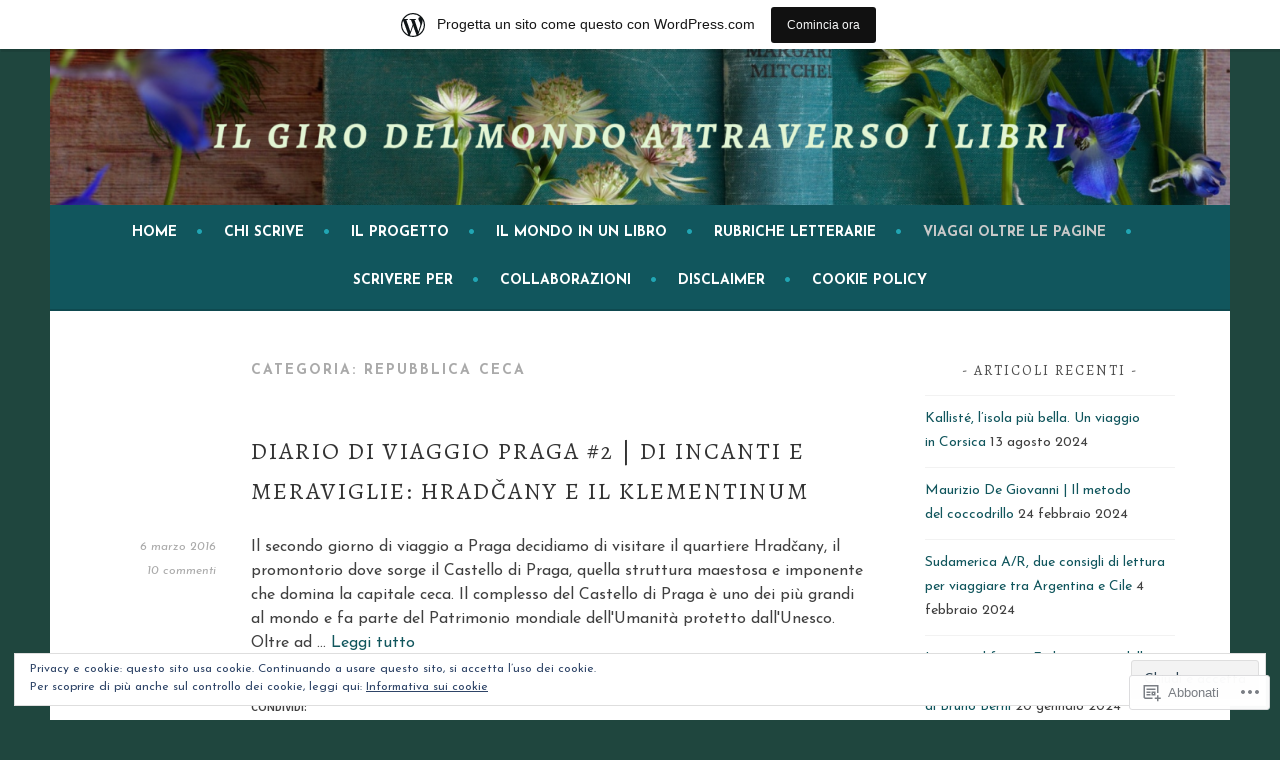

--- FILE ---
content_type: text/html; charset=UTF-8
request_url: https://girodelmondoattraversoilibri.wordpress.com/category/repubblica-ceca/
body_size: 30448
content:
<!DOCTYPE html>
<html lang="it-IT">
<head>
<meta charset="UTF-8">
<meta name="viewport" content="width=device-width, initial-scale=1">
<link rel="profile" href="http://gmpg.org/xfn/11">
<link rel="pingback" href="https://girodelmondoattraversoilibri.wordpress.com/xmlrpc.php">
<title>Repubblica Ceca</title>
<script type="text/javascript">
  WebFontConfig = {"google":{"families":["Alegreya:r:latin,latin-ext","Josefin+Sans:r,i,b,bi:latin,latin-ext"]},"api_url":"https:\/\/fonts-api.wp.com\/css"};
  (function() {
    var wf = document.createElement('script');
    wf.src = '/wp-content/plugins/custom-fonts/js/webfont.js';
    wf.type = 'text/javascript';
    wf.async = 'true';
    var s = document.getElementsByTagName('script')[0];
    s.parentNode.insertBefore(wf, s);
	})();
</script><style id="jetpack-custom-fonts-css">.wf-active body, .wf-active button, .wf-active input, .wf-active select, .wf-active textarea{font-family:"Josefin Sans",sans-serif}.wf-active .menu-toggle{font-family:"Josefin Sans",sans-serif}.wf-active .comment-navigation a, .wf-active .paging-navigation a, .wf-active .post-navigation a{font-family:"Josefin Sans",sans-serif}.wf-active .site-description{font-family:"Josefin Sans",sans-serif}.wf-active .archive .page-title, .wf-active .search .page-title{font-family:"Josefin Sans",sans-serif}.wf-active .entry-meta{font-family:"Josefin Sans",sans-serif}.wf-active .format-quote blockquote:before{font-family:"Josefin Sans",sans-serif}.wf-active .format-quote blockquote{font-family:"Josefin Sans",sans-serif}.wf-active blockquote cite{font-family:"Josefin Sans",sans-serif}.wf-active .jetpack-testimonial .entry-title{font-family:"Josefin Sans",sans-serif}.wf-active .wp-caption-dd, .wf-active .wp-caption-text{font-family:"Josefin Sans",sans-serif}.wf-active h1, .wf-active h2, .wf-active h3, .wf-active h4{font-family:"Alegreya",serif;font-weight:400;font-style:normal}.wf-active h1{font-style:normal;font-weight:400}.wf-active h2{font-style:normal;font-weight:400}.wf-active h3{font-style:normal;font-weight:400}.wf-active h4{font-style:normal;font-weight:400}.wf-active h5, .wf-active h6{font-weight:400;font-style:normal}.wf-active .widget-title{font-family:"Alegreya",serif;font-weight:400;font-style:normal}.wf-active .site-title{font-style:normal;font-weight:400}.wf-active .site-description{font-style:normal;font-weight:400}.wf-active .comments-title{font-style:normal;font-weight:400}.wf-active .front-widget-area .widget-title{font-family:"Alegreya",serif;font-weight:400;font-style:normal}</style>
<meta name='robots' content='max-image-preview:large' />
<link rel='dns-prefetch' href='//s0.wp.com' />
<link rel='dns-prefetch' href='//fonts-api.wp.com' />
<link rel='dns-prefetch' href='//af.pubmine.com' />
<link rel="alternate" type="application/rss+xml" title=" &raquo; Feed" href="https://girodelmondoattraversoilibri.wordpress.com/feed/" />
<link rel="alternate" type="application/rss+xml" title=" &raquo; Feed dei commenti" href="https://girodelmondoattraversoilibri.wordpress.com/comments/feed/" />
<link rel="alternate" type="application/rss+xml" title=" &raquo; Repubblica Ceca Feed della categoria" href="https://girodelmondoattraversoilibri.wordpress.com/category/repubblica-ceca/feed/" />
	<script type="text/javascript">
		/* <![CDATA[ */
		function addLoadEvent(func) {
			var oldonload = window.onload;
			if (typeof window.onload != 'function') {
				window.onload = func;
			} else {
				window.onload = function () {
					oldonload();
					func();
				}
			}
		}
		/* ]]> */
	</script>
	<link crossorigin='anonymous' rel='stylesheet' id='all-css-0-1' href='/_static/??-eJxtjEsOwjAMRC9EMBUoiAXiLG6wojTOR7WjiNuTdoGEYDkz7w30alzJSlkhNVO5+ZAFenh6UgFqYy0xkGHsoJQqo5KA6Ivp6EQO8P+AQxzYQlrRRbOnH3zm4j9CwjWShuzNjCsM9LvZ5Ee6T1c72cvpZs/LG8VZRLg=&cssminify=yes' type='text/css' media='all' />
<style id='wp-emoji-styles-inline-css'>

	img.wp-smiley, img.emoji {
		display: inline !important;
		border: none !important;
		box-shadow: none !important;
		height: 1em !important;
		width: 1em !important;
		margin: 0 0.07em !important;
		vertical-align: -0.1em !important;
		background: none !important;
		padding: 0 !important;
	}
/*# sourceURL=wp-emoji-styles-inline-css */
</style>
<link crossorigin='anonymous' rel='stylesheet' id='all-css-2-1' href='/wp-content/plugins/gutenberg-core/v22.2.0/build/styles/block-library/style.css?m=1764855221i&cssminify=yes' type='text/css' media='all' />
<style id='wp-block-library-inline-css'>
.has-text-align-justify {
	text-align:justify;
}
.has-text-align-justify{text-align:justify;}

/*# sourceURL=wp-block-library-inline-css */
</style><style id='global-styles-inline-css'>
:root{--wp--preset--aspect-ratio--square: 1;--wp--preset--aspect-ratio--4-3: 4/3;--wp--preset--aspect-ratio--3-4: 3/4;--wp--preset--aspect-ratio--3-2: 3/2;--wp--preset--aspect-ratio--2-3: 2/3;--wp--preset--aspect-ratio--16-9: 16/9;--wp--preset--aspect-ratio--9-16: 9/16;--wp--preset--color--black: #000000;--wp--preset--color--cyan-bluish-gray: #abb8c3;--wp--preset--color--white: #ffffff;--wp--preset--color--pale-pink: #f78da7;--wp--preset--color--vivid-red: #cf2e2e;--wp--preset--color--luminous-vivid-orange: #ff6900;--wp--preset--color--luminous-vivid-amber: #fcb900;--wp--preset--color--light-green-cyan: #7bdcb5;--wp--preset--color--vivid-green-cyan: #00d084;--wp--preset--color--pale-cyan-blue: #8ed1fc;--wp--preset--color--vivid-cyan-blue: #0693e3;--wp--preset--color--vivid-purple: #9b51e0;--wp--preset--gradient--vivid-cyan-blue-to-vivid-purple: linear-gradient(135deg,rgb(6,147,227) 0%,rgb(155,81,224) 100%);--wp--preset--gradient--light-green-cyan-to-vivid-green-cyan: linear-gradient(135deg,rgb(122,220,180) 0%,rgb(0,208,130) 100%);--wp--preset--gradient--luminous-vivid-amber-to-luminous-vivid-orange: linear-gradient(135deg,rgb(252,185,0) 0%,rgb(255,105,0) 100%);--wp--preset--gradient--luminous-vivid-orange-to-vivid-red: linear-gradient(135deg,rgb(255,105,0) 0%,rgb(207,46,46) 100%);--wp--preset--gradient--very-light-gray-to-cyan-bluish-gray: linear-gradient(135deg,rgb(238,238,238) 0%,rgb(169,184,195) 100%);--wp--preset--gradient--cool-to-warm-spectrum: linear-gradient(135deg,rgb(74,234,220) 0%,rgb(151,120,209) 20%,rgb(207,42,186) 40%,rgb(238,44,130) 60%,rgb(251,105,98) 80%,rgb(254,248,76) 100%);--wp--preset--gradient--blush-light-purple: linear-gradient(135deg,rgb(255,206,236) 0%,rgb(152,150,240) 100%);--wp--preset--gradient--blush-bordeaux: linear-gradient(135deg,rgb(254,205,165) 0%,rgb(254,45,45) 50%,rgb(107,0,62) 100%);--wp--preset--gradient--luminous-dusk: linear-gradient(135deg,rgb(255,203,112) 0%,rgb(199,81,192) 50%,rgb(65,88,208) 100%);--wp--preset--gradient--pale-ocean: linear-gradient(135deg,rgb(255,245,203) 0%,rgb(182,227,212) 50%,rgb(51,167,181) 100%);--wp--preset--gradient--electric-grass: linear-gradient(135deg,rgb(202,248,128) 0%,rgb(113,206,126) 100%);--wp--preset--gradient--midnight: linear-gradient(135deg,rgb(2,3,129) 0%,rgb(40,116,252) 100%);--wp--preset--font-size--small: 13px;--wp--preset--font-size--medium: 20px;--wp--preset--font-size--large: 36px;--wp--preset--font-size--x-large: 42px;--wp--preset--font-family--albert-sans: 'Albert Sans', sans-serif;--wp--preset--font-family--alegreya: Alegreya, serif;--wp--preset--font-family--arvo: Arvo, serif;--wp--preset--font-family--bodoni-moda: 'Bodoni Moda', serif;--wp--preset--font-family--bricolage-grotesque: 'Bricolage Grotesque', sans-serif;--wp--preset--font-family--cabin: Cabin, sans-serif;--wp--preset--font-family--chivo: Chivo, sans-serif;--wp--preset--font-family--commissioner: Commissioner, sans-serif;--wp--preset--font-family--cormorant: Cormorant, serif;--wp--preset--font-family--courier-prime: 'Courier Prime', monospace;--wp--preset--font-family--crimson-pro: 'Crimson Pro', serif;--wp--preset--font-family--dm-mono: 'DM Mono', monospace;--wp--preset--font-family--dm-sans: 'DM Sans', sans-serif;--wp--preset--font-family--dm-serif-display: 'DM Serif Display', serif;--wp--preset--font-family--domine: Domine, serif;--wp--preset--font-family--eb-garamond: 'EB Garamond', serif;--wp--preset--font-family--epilogue: Epilogue, sans-serif;--wp--preset--font-family--fahkwang: Fahkwang, sans-serif;--wp--preset--font-family--figtree: Figtree, sans-serif;--wp--preset--font-family--fira-sans: 'Fira Sans', sans-serif;--wp--preset--font-family--fjalla-one: 'Fjalla One', sans-serif;--wp--preset--font-family--fraunces: Fraunces, serif;--wp--preset--font-family--gabarito: Gabarito, system-ui;--wp--preset--font-family--ibm-plex-mono: 'IBM Plex Mono', monospace;--wp--preset--font-family--ibm-plex-sans: 'IBM Plex Sans', sans-serif;--wp--preset--font-family--ibarra-real-nova: 'Ibarra Real Nova', serif;--wp--preset--font-family--instrument-serif: 'Instrument Serif', serif;--wp--preset--font-family--inter: Inter, sans-serif;--wp--preset--font-family--josefin-sans: 'Josefin Sans', sans-serif;--wp--preset--font-family--jost: Jost, sans-serif;--wp--preset--font-family--libre-baskerville: 'Libre Baskerville', serif;--wp--preset--font-family--libre-franklin: 'Libre Franklin', sans-serif;--wp--preset--font-family--literata: Literata, serif;--wp--preset--font-family--lora: Lora, serif;--wp--preset--font-family--merriweather: Merriweather, serif;--wp--preset--font-family--montserrat: Montserrat, sans-serif;--wp--preset--font-family--newsreader: Newsreader, serif;--wp--preset--font-family--noto-sans-mono: 'Noto Sans Mono', sans-serif;--wp--preset--font-family--nunito: Nunito, sans-serif;--wp--preset--font-family--open-sans: 'Open Sans', sans-serif;--wp--preset--font-family--overpass: Overpass, sans-serif;--wp--preset--font-family--pt-serif: 'PT Serif', serif;--wp--preset--font-family--petrona: Petrona, serif;--wp--preset--font-family--piazzolla: Piazzolla, serif;--wp--preset--font-family--playfair-display: 'Playfair Display', serif;--wp--preset--font-family--plus-jakarta-sans: 'Plus Jakarta Sans', sans-serif;--wp--preset--font-family--poppins: Poppins, sans-serif;--wp--preset--font-family--raleway: Raleway, sans-serif;--wp--preset--font-family--roboto: Roboto, sans-serif;--wp--preset--font-family--roboto-slab: 'Roboto Slab', serif;--wp--preset--font-family--rubik: Rubik, sans-serif;--wp--preset--font-family--rufina: Rufina, serif;--wp--preset--font-family--sora: Sora, sans-serif;--wp--preset--font-family--source-sans-3: 'Source Sans 3', sans-serif;--wp--preset--font-family--source-serif-4: 'Source Serif 4', serif;--wp--preset--font-family--space-mono: 'Space Mono', monospace;--wp--preset--font-family--syne: Syne, sans-serif;--wp--preset--font-family--texturina: Texturina, serif;--wp--preset--font-family--urbanist: Urbanist, sans-serif;--wp--preset--font-family--work-sans: 'Work Sans', sans-serif;--wp--preset--spacing--20: 0.44rem;--wp--preset--spacing--30: 0.67rem;--wp--preset--spacing--40: 1rem;--wp--preset--spacing--50: 1.5rem;--wp--preset--spacing--60: 2.25rem;--wp--preset--spacing--70: 3.38rem;--wp--preset--spacing--80: 5.06rem;--wp--preset--shadow--natural: 6px 6px 9px rgba(0, 0, 0, 0.2);--wp--preset--shadow--deep: 12px 12px 50px rgba(0, 0, 0, 0.4);--wp--preset--shadow--sharp: 6px 6px 0px rgba(0, 0, 0, 0.2);--wp--preset--shadow--outlined: 6px 6px 0px -3px rgb(255, 255, 255), 6px 6px rgb(0, 0, 0);--wp--preset--shadow--crisp: 6px 6px 0px rgb(0, 0, 0);}:where(.is-layout-flex){gap: 0.5em;}:where(.is-layout-grid){gap: 0.5em;}body .is-layout-flex{display: flex;}.is-layout-flex{flex-wrap: wrap;align-items: center;}.is-layout-flex > :is(*, div){margin: 0;}body .is-layout-grid{display: grid;}.is-layout-grid > :is(*, div){margin: 0;}:where(.wp-block-columns.is-layout-flex){gap: 2em;}:where(.wp-block-columns.is-layout-grid){gap: 2em;}:where(.wp-block-post-template.is-layout-flex){gap: 1.25em;}:where(.wp-block-post-template.is-layout-grid){gap: 1.25em;}.has-black-color{color: var(--wp--preset--color--black) !important;}.has-cyan-bluish-gray-color{color: var(--wp--preset--color--cyan-bluish-gray) !important;}.has-white-color{color: var(--wp--preset--color--white) !important;}.has-pale-pink-color{color: var(--wp--preset--color--pale-pink) !important;}.has-vivid-red-color{color: var(--wp--preset--color--vivid-red) !important;}.has-luminous-vivid-orange-color{color: var(--wp--preset--color--luminous-vivid-orange) !important;}.has-luminous-vivid-amber-color{color: var(--wp--preset--color--luminous-vivid-amber) !important;}.has-light-green-cyan-color{color: var(--wp--preset--color--light-green-cyan) !important;}.has-vivid-green-cyan-color{color: var(--wp--preset--color--vivid-green-cyan) !important;}.has-pale-cyan-blue-color{color: var(--wp--preset--color--pale-cyan-blue) !important;}.has-vivid-cyan-blue-color{color: var(--wp--preset--color--vivid-cyan-blue) !important;}.has-vivid-purple-color{color: var(--wp--preset--color--vivid-purple) !important;}.has-black-background-color{background-color: var(--wp--preset--color--black) !important;}.has-cyan-bluish-gray-background-color{background-color: var(--wp--preset--color--cyan-bluish-gray) !important;}.has-white-background-color{background-color: var(--wp--preset--color--white) !important;}.has-pale-pink-background-color{background-color: var(--wp--preset--color--pale-pink) !important;}.has-vivid-red-background-color{background-color: var(--wp--preset--color--vivid-red) !important;}.has-luminous-vivid-orange-background-color{background-color: var(--wp--preset--color--luminous-vivid-orange) !important;}.has-luminous-vivid-amber-background-color{background-color: var(--wp--preset--color--luminous-vivid-amber) !important;}.has-light-green-cyan-background-color{background-color: var(--wp--preset--color--light-green-cyan) !important;}.has-vivid-green-cyan-background-color{background-color: var(--wp--preset--color--vivid-green-cyan) !important;}.has-pale-cyan-blue-background-color{background-color: var(--wp--preset--color--pale-cyan-blue) !important;}.has-vivid-cyan-blue-background-color{background-color: var(--wp--preset--color--vivid-cyan-blue) !important;}.has-vivid-purple-background-color{background-color: var(--wp--preset--color--vivid-purple) !important;}.has-black-border-color{border-color: var(--wp--preset--color--black) !important;}.has-cyan-bluish-gray-border-color{border-color: var(--wp--preset--color--cyan-bluish-gray) !important;}.has-white-border-color{border-color: var(--wp--preset--color--white) !important;}.has-pale-pink-border-color{border-color: var(--wp--preset--color--pale-pink) !important;}.has-vivid-red-border-color{border-color: var(--wp--preset--color--vivid-red) !important;}.has-luminous-vivid-orange-border-color{border-color: var(--wp--preset--color--luminous-vivid-orange) !important;}.has-luminous-vivid-amber-border-color{border-color: var(--wp--preset--color--luminous-vivid-amber) !important;}.has-light-green-cyan-border-color{border-color: var(--wp--preset--color--light-green-cyan) !important;}.has-vivid-green-cyan-border-color{border-color: var(--wp--preset--color--vivid-green-cyan) !important;}.has-pale-cyan-blue-border-color{border-color: var(--wp--preset--color--pale-cyan-blue) !important;}.has-vivid-cyan-blue-border-color{border-color: var(--wp--preset--color--vivid-cyan-blue) !important;}.has-vivid-purple-border-color{border-color: var(--wp--preset--color--vivid-purple) !important;}.has-vivid-cyan-blue-to-vivid-purple-gradient-background{background: var(--wp--preset--gradient--vivid-cyan-blue-to-vivid-purple) !important;}.has-light-green-cyan-to-vivid-green-cyan-gradient-background{background: var(--wp--preset--gradient--light-green-cyan-to-vivid-green-cyan) !important;}.has-luminous-vivid-amber-to-luminous-vivid-orange-gradient-background{background: var(--wp--preset--gradient--luminous-vivid-amber-to-luminous-vivid-orange) !important;}.has-luminous-vivid-orange-to-vivid-red-gradient-background{background: var(--wp--preset--gradient--luminous-vivid-orange-to-vivid-red) !important;}.has-very-light-gray-to-cyan-bluish-gray-gradient-background{background: var(--wp--preset--gradient--very-light-gray-to-cyan-bluish-gray) !important;}.has-cool-to-warm-spectrum-gradient-background{background: var(--wp--preset--gradient--cool-to-warm-spectrum) !important;}.has-blush-light-purple-gradient-background{background: var(--wp--preset--gradient--blush-light-purple) !important;}.has-blush-bordeaux-gradient-background{background: var(--wp--preset--gradient--blush-bordeaux) !important;}.has-luminous-dusk-gradient-background{background: var(--wp--preset--gradient--luminous-dusk) !important;}.has-pale-ocean-gradient-background{background: var(--wp--preset--gradient--pale-ocean) !important;}.has-electric-grass-gradient-background{background: var(--wp--preset--gradient--electric-grass) !important;}.has-midnight-gradient-background{background: var(--wp--preset--gradient--midnight) !important;}.has-small-font-size{font-size: var(--wp--preset--font-size--small) !important;}.has-medium-font-size{font-size: var(--wp--preset--font-size--medium) !important;}.has-large-font-size{font-size: var(--wp--preset--font-size--large) !important;}.has-x-large-font-size{font-size: var(--wp--preset--font-size--x-large) !important;}.has-albert-sans-font-family{font-family: var(--wp--preset--font-family--albert-sans) !important;}.has-alegreya-font-family{font-family: var(--wp--preset--font-family--alegreya) !important;}.has-arvo-font-family{font-family: var(--wp--preset--font-family--arvo) !important;}.has-bodoni-moda-font-family{font-family: var(--wp--preset--font-family--bodoni-moda) !important;}.has-bricolage-grotesque-font-family{font-family: var(--wp--preset--font-family--bricolage-grotesque) !important;}.has-cabin-font-family{font-family: var(--wp--preset--font-family--cabin) !important;}.has-chivo-font-family{font-family: var(--wp--preset--font-family--chivo) !important;}.has-commissioner-font-family{font-family: var(--wp--preset--font-family--commissioner) !important;}.has-cormorant-font-family{font-family: var(--wp--preset--font-family--cormorant) !important;}.has-courier-prime-font-family{font-family: var(--wp--preset--font-family--courier-prime) !important;}.has-crimson-pro-font-family{font-family: var(--wp--preset--font-family--crimson-pro) !important;}.has-dm-mono-font-family{font-family: var(--wp--preset--font-family--dm-mono) !important;}.has-dm-sans-font-family{font-family: var(--wp--preset--font-family--dm-sans) !important;}.has-dm-serif-display-font-family{font-family: var(--wp--preset--font-family--dm-serif-display) !important;}.has-domine-font-family{font-family: var(--wp--preset--font-family--domine) !important;}.has-eb-garamond-font-family{font-family: var(--wp--preset--font-family--eb-garamond) !important;}.has-epilogue-font-family{font-family: var(--wp--preset--font-family--epilogue) !important;}.has-fahkwang-font-family{font-family: var(--wp--preset--font-family--fahkwang) !important;}.has-figtree-font-family{font-family: var(--wp--preset--font-family--figtree) !important;}.has-fira-sans-font-family{font-family: var(--wp--preset--font-family--fira-sans) !important;}.has-fjalla-one-font-family{font-family: var(--wp--preset--font-family--fjalla-one) !important;}.has-fraunces-font-family{font-family: var(--wp--preset--font-family--fraunces) !important;}.has-gabarito-font-family{font-family: var(--wp--preset--font-family--gabarito) !important;}.has-ibm-plex-mono-font-family{font-family: var(--wp--preset--font-family--ibm-plex-mono) !important;}.has-ibm-plex-sans-font-family{font-family: var(--wp--preset--font-family--ibm-plex-sans) !important;}.has-ibarra-real-nova-font-family{font-family: var(--wp--preset--font-family--ibarra-real-nova) !important;}.has-instrument-serif-font-family{font-family: var(--wp--preset--font-family--instrument-serif) !important;}.has-inter-font-family{font-family: var(--wp--preset--font-family--inter) !important;}.has-josefin-sans-font-family{font-family: var(--wp--preset--font-family--josefin-sans) !important;}.has-jost-font-family{font-family: var(--wp--preset--font-family--jost) !important;}.has-libre-baskerville-font-family{font-family: var(--wp--preset--font-family--libre-baskerville) !important;}.has-libre-franklin-font-family{font-family: var(--wp--preset--font-family--libre-franklin) !important;}.has-literata-font-family{font-family: var(--wp--preset--font-family--literata) !important;}.has-lora-font-family{font-family: var(--wp--preset--font-family--lora) !important;}.has-merriweather-font-family{font-family: var(--wp--preset--font-family--merriweather) !important;}.has-montserrat-font-family{font-family: var(--wp--preset--font-family--montserrat) !important;}.has-newsreader-font-family{font-family: var(--wp--preset--font-family--newsreader) !important;}.has-noto-sans-mono-font-family{font-family: var(--wp--preset--font-family--noto-sans-mono) !important;}.has-nunito-font-family{font-family: var(--wp--preset--font-family--nunito) !important;}.has-open-sans-font-family{font-family: var(--wp--preset--font-family--open-sans) !important;}.has-overpass-font-family{font-family: var(--wp--preset--font-family--overpass) !important;}.has-pt-serif-font-family{font-family: var(--wp--preset--font-family--pt-serif) !important;}.has-petrona-font-family{font-family: var(--wp--preset--font-family--petrona) !important;}.has-piazzolla-font-family{font-family: var(--wp--preset--font-family--piazzolla) !important;}.has-playfair-display-font-family{font-family: var(--wp--preset--font-family--playfair-display) !important;}.has-plus-jakarta-sans-font-family{font-family: var(--wp--preset--font-family--plus-jakarta-sans) !important;}.has-poppins-font-family{font-family: var(--wp--preset--font-family--poppins) !important;}.has-raleway-font-family{font-family: var(--wp--preset--font-family--raleway) !important;}.has-roboto-font-family{font-family: var(--wp--preset--font-family--roboto) !important;}.has-roboto-slab-font-family{font-family: var(--wp--preset--font-family--roboto-slab) !important;}.has-rubik-font-family{font-family: var(--wp--preset--font-family--rubik) !important;}.has-rufina-font-family{font-family: var(--wp--preset--font-family--rufina) !important;}.has-sora-font-family{font-family: var(--wp--preset--font-family--sora) !important;}.has-source-sans-3-font-family{font-family: var(--wp--preset--font-family--source-sans-3) !important;}.has-source-serif-4-font-family{font-family: var(--wp--preset--font-family--source-serif-4) !important;}.has-space-mono-font-family{font-family: var(--wp--preset--font-family--space-mono) !important;}.has-syne-font-family{font-family: var(--wp--preset--font-family--syne) !important;}.has-texturina-font-family{font-family: var(--wp--preset--font-family--texturina) !important;}.has-urbanist-font-family{font-family: var(--wp--preset--font-family--urbanist) !important;}.has-work-sans-font-family{font-family: var(--wp--preset--font-family--work-sans) !important;}
/*# sourceURL=global-styles-inline-css */
</style>

<style id='classic-theme-styles-inline-css'>
/*! This file is auto-generated */
.wp-block-button__link{color:#fff;background-color:#32373c;border-radius:9999px;box-shadow:none;text-decoration:none;padding:calc(.667em + 2px) calc(1.333em + 2px);font-size:1.125em}.wp-block-file__button{background:#32373c;color:#fff;text-decoration:none}
/*# sourceURL=/wp-includes/css/classic-themes.min.css */
</style>
<link crossorigin='anonymous' rel='stylesheet' id='all-css-4-1' href='/_static/??-eJx9jUsOwjAMRC+EY6UgCAvEWZrEKoG4jWq3hduTLvisurFG1nszuBQIQ6/UK5Y8dakXDIPPQ3gINsY6Y0ESl0ww0mwOGJPolwDRVyYTRHb4V8QT/LpGqn8ura4EU0wtZeKKbWlLih1p1eWTQem5rZQ6A96XkUSgXk4Tg97qlqzelS/26KzbN835dH8DjlpbIA==&cssminify=yes' type='text/css' media='all' />
<link rel='stylesheet' id='sela-fonts-css' href='https://fonts-api.wp.com/css?family=Source+Sans+Pro%3A300%2C300italic%2C400%2C400italic%2C600%7CDroid+Serif%3A400%2C400italic%7COswald%3A300%2C400&#038;subset=latin%2Clatin-ext' media='all' />
<link crossorigin='anonymous' rel='stylesheet' id='all-css-6-1' href='/_static/??-eJyFjUsKwkAQRC/kWPiJIQvxKJI0TZxkptPYPYTcXiMushDcVcF7VZg10CTO4sglaCp9FMPAri2N3w4rgnsUQs/Cz/gW7Hfck9kOm01/cGaDlg7GqYX5kvgvtV59yDArTXnlb/l6qKvTsW4u52p4AQ/YQ8Q=&cssminify=yes' type='text/css' media='all' />
<style id='sela-style-inline-css'>
.site-branding { background-image: url(https://girodelmondoattraversoilibri.wordpress.com/wp-content/uploads/2022/11/cropped-copia-di-copia-di-copia-di-christmas-photo-facebook-cover-1.png); }
/*# sourceURL=sela-style-inline-css */
</style>
<style id='jetpack_facebook_likebox-inline-css'>
.widget_facebook_likebox {
	overflow: hidden;
}

/*# sourceURL=/wp-content/mu-plugins/jetpack-plugin/sun/modules/widgets/facebook-likebox/style.css */
</style>
<link crossorigin='anonymous' rel='stylesheet' id='all-css-8-1' href='/_static/??-eJzTLy/QTc7PK0nNK9HPLdUtyClNz8wr1i9KTcrJTwcy0/WTi5G5ekCujj52Temp+bo5+cmJJZn5eSgc3bScxMwikFb7XFtDE1NLExMLc0OTLACohS2q&cssminify=yes' type='text/css' media='all' />
<link crossorigin='anonymous' rel='stylesheet' id='print-css-9-1' href='/wp-content/mu-plugins/global-print/global-print.css?m=1465851035i&cssminify=yes' type='text/css' media='print' />
<style id='jetpack-global-styles-frontend-style-inline-css'>
:root { --font-headings: unset; --font-base: unset; --font-headings-default: -apple-system,BlinkMacSystemFont,"Segoe UI",Roboto,Oxygen-Sans,Ubuntu,Cantarell,"Helvetica Neue",sans-serif; --font-base-default: -apple-system,BlinkMacSystemFont,"Segoe UI",Roboto,Oxygen-Sans,Ubuntu,Cantarell,"Helvetica Neue",sans-serif;}
/*# sourceURL=jetpack-global-styles-frontend-style-inline-css */
</style>
<link crossorigin='anonymous' rel='stylesheet' id='all-css-12-1' href='/_static/??-eJyNjcsKAjEMRX/IGtQZBxfip0hMS9sxTYppGfx7H7gRN+7ugcs5sFRHKi1Ig9Jd5R6zGMyhVaTrh8G6QFHfORhYwlvw6P39PbPENZmt4G/ROQuBKWVkxxrVvuBH1lIoz2waILJekF+HUzlupnG3nQ77YZwfuRJIaQ==&cssminify=yes' type='text/css' media='all' />
<script type="text/javascript" id="wpcom-actionbar-placeholder-js-extra">
/* <![CDATA[ */
var actionbardata = {"siteID":"60057218","postID":"0","siteURL":"https://girodelmondoattraversoilibri.wordpress.com","xhrURL":"https://girodelmondoattraversoilibri.wordpress.com/wp-admin/admin-ajax.php","nonce":"8d63a61e57","isLoggedIn":"","statusMessage":"","subsEmailDefault":"instantly","proxyScriptUrl":"https://s0.wp.com/wp-content/js/wpcom-proxy-request.js?m=1513050504i&amp;ver=20211021","i18n":{"followedText":"I nuovi articoli del sito saranno visibili sul tuo \u003Ca href=\"https://wordpress.com/reader\"\u003EReader\u003C/a\u003E","foldBar":"Riduci la barra","unfoldBar":"Espandi la barra","shortLinkCopied":"Shortlink copiato negli appunti."}};
//# sourceURL=wpcom-actionbar-placeholder-js-extra
/* ]]> */
</script>
<script type="text/javascript" id="jetpack-mu-wpcom-settings-js-before">
/* <![CDATA[ */
var JETPACK_MU_WPCOM_SETTINGS = {"assetsUrl":"https://s0.wp.com/wp-content/mu-plugins/jetpack-mu-wpcom-plugin/sun/jetpack_vendor/automattic/jetpack-mu-wpcom/src/build/"};
//# sourceURL=jetpack-mu-wpcom-settings-js-before
/* ]]> */
</script>
<script crossorigin='anonymous' type='text/javascript'  src='/_static/??-eJyFjcsOwiAQRX/I6dSa+lgYvwWBEAgMOAPW/n3bqIk7V2dxT87FqYDOVC1VDIIcKxTOr7kLssN186RjM1a2MTya5fmDLnn6K0HyjlW1v/L37R6zgxKb8yQ4ZTbKCOioRN4hnQo+hw1AmcCZwmvilq7709CPh/54voQFmNpFWg=='></script>
<script type="text/javascript" id="rlt-proxy-js-after">
/* <![CDATA[ */
	rltInitialize( {"token":null,"iframeOrigins":["https:\/\/widgets.wp.com"]} );
//# sourceURL=rlt-proxy-js-after
/* ]]> */
</script>
<link rel="EditURI" type="application/rsd+xml" title="RSD" href="https://girodelmondoattraversoilibri.wordpress.com/xmlrpc.php?rsd" />
<meta name="generator" content="WordPress.com" />

<!-- Jetpack Open Graph Tags -->
<meta property="og:type" content="website" />
<meta property="og:title" content="Repubblica Ceca" />
<meta property="og:url" content="https://girodelmondoattraversoilibri.wordpress.com/category/repubblica-ceca/" />
<meta property="og:image" content="https://s0.wp.com/i/blank.jpg?m=1383295312i" />
<meta property="og:image:width" content="200" />
<meta property="og:image:height" content="200" />
<meta property="og:image:alt" content="" />
<meta property="og:locale" content="it_IT" />
<meta property="fb:app_id" content="249643311490" />
<meta name="twitter:creator" content="@Giromondolibri" />
<meta name="twitter:site" content="@Giromondolibri" />

<!-- End Jetpack Open Graph Tags -->
<link rel="shortcut icon" type="image/x-icon" href="https://s0.wp.com/i/favicon.ico?m=1713425267i" sizes="16x16 24x24 32x32 48x48" />
<link rel="icon" type="image/x-icon" href="https://s0.wp.com/i/favicon.ico?m=1713425267i" sizes="16x16 24x24 32x32 48x48" />
<link rel="apple-touch-icon" href="https://s0.wp.com/i/webclip.png?m=1713868326i" />
<link rel='openid.server' href='https://girodelmondoattraversoilibri.wordpress.com/?openidserver=1' />
<link rel='openid.delegate' href='https://girodelmondoattraversoilibri.wordpress.com/' />
<link rel="search" type="application/opensearchdescription+xml" href="https://girodelmondoattraversoilibri.wordpress.com/osd.xml" title="" />
<link rel="search" type="application/opensearchdescription+xml" href="https://s1.wp.com/opensearch.xml" title="WordPress.com" />
<meta name="theme-color" content="#1f463e" />
<style type="text/css">.recentcomments a{display:inline !important;padding:0 !important;margin:0 !important;}</style>		<style type="text/css">
			.recentcomments a {
				display: inline !important;
				padding: 0 !important;
				margin: 0 !important;
			}

			table.recentcommentsavatartop img.avatar, table.recentcommentsavatarend img.avatar {
				border: 0px;
				margin: 0;
			}

			table.recentcommentsavatartop a, table.recentcommentsavatarend a {
				border: 0px !important;
				background-color: transparent !important;
			}

			td.recentcommentsavatarend, td.recentcommentsavatartop {
				padding: 0px 0px 1px 0px;
				margin: 0px;
			}

			td.recentcommentstextend {
				border: none !important;
				padding: 0px 0px 2px 10px;
			}

			.rtl td.recentcommentstextend {
				padding: 0px 10px 2px 0px;
			}

			td.recentcommentstexttop {
				border: none;
				padding: 0px 0px 0px 10px;
			}

			.rtl td.recentcommentstexttop {
				padding: 0px 10px 0px 0px;
			}
		</style>
		<meta name="description" content="Post su Repubblica Ceca scritto da Claudia" />
<style type="text/css" id="custom-background-css">
body.custom-background { background-color: #1f463e; }
</style>
	<script type="text/javascript">
/* <![CDATA[ */
var wa_client = {}; wa_client.cmd = []; wa_client.config = { 'blog_id': 60057218, 'blog_language': 'it', 'is_wordads': false, 'hosting_type': 0, 'afp_account_id': 'pub-5076732305294627', 'afp_host_id': 5038568878849053, 'theme': 'pub/sela', '_': { 'title': 'Pubblicità', 'privacy_settings': 'Impostazioni sulla privacy' }, 'formats': [ 'belowpost', 'bottom_sticky', 'sidebar_sticky_right', 'sidebar', 'gutenberg_rectangle', 'gutenberg_leaderboard', 'gutenberg_mobile_leaderboard', 'gutenberg_skyscraper' ] };
/* ]]> */
</script>
		<script type="text/javascript">

			window.doNotSellCallback = function() {

				var linkElements = [
					'a[href="https://wordpress.com/?ref=footer_blog"]',
					'a[href="https://wordpress.com/?ref=footer_website"]',
					'a[href="https://wordpress.com/?ref=vertical_footer"]',
					'a[href^="https://wordpress.com/?ref=footer_segment_"]',
				].join(',');

				var dnsLink = document.createElement( 'a' );
				dnsLink.href = 'https://wordpress.com/it/advertising-program-optout/';
				dnsLink.classList.add( 'do-not-sell-link' );
				dnsLink.rel = 'nofollow';
				dnsLink.style.marginLeft = '0.5em';
				dnsLink.textContent = 'Non vendere o condividere le mie informazioni personali';

				var creditLinks = document.querySelectorAll( linkElements );

				if ( 0 === creditLinks.length ) {
					return false;
				}

				Array.prototype.forEach.call( creditLinks, function( el ) {
					el.insertAdjacentElement( 'afterend', dnsLink );
				});

				return true;
			};

		</script>
		<style type="text/css" id="custom-colors-css">    .nav-menu > li > a:after {
        color: rgba(0, 0, 0, 0.3);
    }
.main-navigation a, .social-links ul a:before { color: #FFFFFF;}
.menu-toggle, .menu-toggle:hover, .menu-toggle:focus { color: #FFFFFF;}
.main-navigation.toggled ul ul, .main-navigation.toggled ul ul a { color: #FFFFFF;}
.site-info a { color: #FFFFFF;}
.main-navigation li.current_page_ancestor > a, .main-navigation li.current-menu-ancestor > a { color: #C9C9C9;}
.main-navigation a:hover, .main-navigation ul > :hover > a, .main-navigation ul > .focus > a { color: #C9C9C9;}
.main-navigation li.current_page_item > a, .main-navigation li.current-menu-item > a { color: #C9C9C9;}
.main-navigation li.current_page_item > a .sub-menu li a, .main-navigation li.current-menu-item > a .sub-menu li a, .main-navigation ul ul li.current_page_item > a, .main-navigation ul ul li.current-menu-item > a { color: #4F4F4F;}
body { background-color: #1f463e;}
.main-navigation, button { background-color: #11565d;}
.main-navigation .nav-menu > li > a:after, .main-navigation .menu > li > a:after { color: #21A6B4;}
a, .entry-title a:hover, .comment-meta a, .jetpack-testimonial .entry-title { color: #11565D;}
.widget_flickr #flickr_badge_uber_wrapper td a:last-child, .widget-area .milestone-countdown .difference { color: #11565D;}
.main-navigation ul ul a:hover, .main-navigation ul ul > li.focus > a { color: #11565D;}
input[type="button"], input[type="reset"], input[type="submit"], #infinite-handle span { background-color: #11565D;}
input[type="text"]:focus,
            input[type="email"]:focus,
            input[type="password"]:focus,
            input[type="search"]:focus,
            input[type="url"]:focus,
            textarea:focus { border-color: #11565D;}
.social-links ul a:before, .footer-widget-area button { background-color: #13C8DC;}
.site-info a:hover { color: #13C8DC;}
.footer-widget-area a:hover { color: #11565D;}
</style>
<script type="text/javascript">
	window.google_analytics_uacct = "UA-52447-2";
</script>

<script type="text/javascript">
	var _gaq = _gaq || [];
	_gaq.push(['_setAccount', 'UA-52447-2']);
	_gaq.push(['_gat._anonymizeIp']);
	_gaq.push(['_setDomainName', 'wordpress.com']);
	_gaq.push(['_initData']);
	_gaq.push(['_trackPageview']);

	(function() {
		var ga = document.createElement('script'); ga.type = 'text/javascript'; ga.async = true;
		ga.src = ('https:' == document.location.protocol ? 'https://ssl' : 'http://www') + '.google-analytics.com/ga.js';
		(document.getElementsByTagName('head')[0] || document.getElementsByTagName('body')[0]).appendChild(ga);
	})();
</script>
<link crossorigin='anonymous' rel='stylesheet' id='all-css-0-3' href='/_static/??-eJyVjssKwkAMRX/INowP1IX4KdKmg6SdScJkQn+/FR/gTpfncjhcmLVB4Rq5QvZGk9+JDcZYtcPpxWDOcCNG6JPgZGAzaSwtmm3g50CWwVM0wK6IW0wf5z382XseckrDir1hIa0kq/tFbSZ+hK/5Eo6H3fkU9mE7Lr2lXSA=&cssminify=yes' type='text/css' media='all' />
</head>

<body class="archive category category-repubblica-ceca category-208186 custom-background wp-theme-pubsela customizer-styles-applied not-multi-author display-header-text jetpack-reblog-enabled has-marketing-bar has-marketing-bar-theme-sela">
<div id="page" class="hfeed site">
	<header id="masthead" class="site-header" role="banner">
		<a class="skip-link screen-reader-text" href="#content" title="Vai al contenuto">Vai al contenuto</a>

		<div class="site-branding">
			<a href="https://girodelmondoattraversoilibri.wordpress.com/" class="site-logo-link" rel="home" itemprop="url"></a>			<h1 class="site-title"><a href="https://girodelmondoattraversoilibri.wordpress.com/" title="" rel="home"></a></h1>
					</div><!-- .site-branding -->

		<nav id="site-navigation" class="main-navigation" role="navigation">
			<button class="menu-toggle" aria-controls="menu" aria-expanded="false">Menu</button>
			<div class="menu-menu-principale-container"><ul id="menu-menu-principale" class="menu"><li id="menu-item-1403" class="menu-item menu-item-type-custom menu-item-object-custom menu-item-home menu-item-1403"><a href="https://girodelmondoattraversoilibri.wordpress.com/">Home</a></li>
<li id="menu-item-1401" class="menu-item menu-item-type-post_type menu-item-object-page menu-item-1401"><a href="https://girodelmondoattraversoilibri.wordpress.com/about-me/">Chi scrive</a></li>
<li id="menu-item-1404" class="menu-item menu-item-type-post_type menu-item-object-page menu-item-1404"><a href="https://girodelmondoattraversoilibri.wordpress.com/perche-un-blog/">Il progetto</a></li>
<li id="menu-item-1417" class="menu-item menu-item-type-post_type menu-item-object-page menu-item-has-children menu-item-1417"><a href="https://girodelmondoattraversoilibri.wordpress.com/il-mondo-in-un-libro/">Il mondo in un libro</a>
<ul class="sub-menu">
	<li id="menu-item-1434" class="menu-item menu-item-type-post_type menu-item-object-page menu-item-has-children menu-item-1434"><a href="https://girodelmondoattraversoilibri.wordpress.com/il-mondo-in-un-libro/letteratura-europea/">Letterature dell’Europa</a>
	<ul class="sub-menu">
		<li id="menu-item-2676" class="menu-item menu-item-type-taxonomy menu-item-object-category menu-item-2676"><a href="https://girodelmondoattraversoilibri.wordpress.com/category/letteratura-albanese/">Letteratura albanese</a></li>
		<li id="menu-item-1435" class="menu-item menu-item-type-taxonomy menu-item-object-category menu-item-1435"><a href="https://girodelmondoattraversoilibri.wordpress.com/category/letteratura-austriaca/">Letteratura austriaca</a></li>
		<li id="menu-item-1436" class="menu-item menu-item-type-taxonomy menu-item-object-category menu-item-1436"><a href="https://girodelmondoattraversoilibri.wordpress.com/category/letteratura-belga/">Letteratura belga</a></li>
		<li id="menu-item-2639" class="menu-item menu-item-type-taxonomy menu-item-object-category menu-item-2639"><a href="https://girodelmondoattraversoilibri.wordpress.com/category/letteratura-bielorussa/">Letteratura bielorussa</a></li>
		<li id="menu-item-6164" class="menu-item menu-item-type-taxonomy menu-item-object-category menu-item-6164"><a href="https://girodelmondoattraversoilibri.wordpress.com/category/letteratura-bosniaca/">Letteratura bosniaca</a></li>
		<li id="menu-item-5173" class="menu-item menu-item-type-taxonomy menu-item-object-category menu-item-5173"><a href="https://girodelmondoattraversoilibri.wordpress.com/category/letteratura-bulgara/">Letteratura bulgara</a></li>
		<li id="menu-item-1437" class="menu-item menu-item-type-taxonomy menu-item-object-category menu-item-1437"><a href="https://girodelmondoattraversoilibri.wordpress.com/category/letteratura-ceca/">Letteratura ceca</a></li>
		<li id="menu-item-2902" class="menu-item menu-item-type-taxonomy menu-item-object-category menu-item-2902"><a href="https://girodelmondoattraversoilibri.wordpress.com/category/letteratura-croata/">Letteratura croata</a></li>
		<li id="menu-item-5667" class="menu-item menu-item-type-taxonomy menu-item-object-category menu-item-5667"><a href="https://girodelmondoattraversoilibri.wordpress.com/category/letteratura-cipriota/">Letteratura cipriota</a></li>
		<li id="menu-item-1438" class="menu-item menu-item-type-taxonomy menu-item-object-category menu-item-1438"><a href="https://girodelmondoattraversoilibri.wordpress.com/category/letteratura-danese/">Letteratura danese</a></li>
		<li id="menu-item-1439" class="menu-item menu-item-type-taxonomy menu-item-object-category menu-item-1439"><a href="https://girodelmondoattraversoilibri.wordpress.com/category/letteratura-finlandese/">Letteratura finlandese</a></li>
		<li id="menu-item-2041" class="menu-item menu-item-type-taxonomy menu-item-object-category menu-item-2041"><a href="https://girodelmondoattraversoilibri.wordpress.com/category/letteratura-estone/">Letteratura estone</a></li>
		<li id="menu-item-1440" class="menu-item menu-item-type-taxonomy menu-item-object-category menu-item-1440"><a href="https://girodelmondoattraversoilibri.wordpress.com/category/letteratura-francese/">Letteratura francese</a></li>
		<li id="menu-item-1441" class="menu-item menu-item-type-taxonomy menu-item-object-category menu-item-1441"><a href="https://girodelmondoattraversoilibri.wordpress.com/category/letteratura-greca-classica/">Letteratura greca classica</a></li>
		<li id="menu-item-2113" class="menu-item menu-item-type-taxonomy menu-item-object-category menu-item-2113"><a href="https://girodelmondoattraversoilibri.wordpress.com/category/letteratura-greca-moderna/">Letteratura greca moderna</a></li>
		<li id="menu-item-1442" class="menu-item menu-item-type-taxonomy menu-item-object-category menu-item-1442"><a href="https://girodelmondoattraversoilibri.wordpress.com/category/letteratura-inglese/">Letteratura inglese</a></li>
		<li id="menu-item-2278" class="menu-item menu-item-type-taxonomy menu-item-object-category menu-item-2278"><a href="https://girodelmondoattraversoilibri.wordpress.com/category/letteratura-irlandese/">Letteratura irlandese</a></li>
		<li id="menu-item-1443" class="menu-item menu-item-type-taxonomy menu-item-object-category menu-item-1443"><a href="https://girodelmondoattraversoilibri.wordpress.com/category/letteratura-islandese/">Letteratura islandese</a></li>
		<li id="menu-item-1444" class="menu-item menu-item-type-taxonomy menu-item-object-category menu-item-1444"><a href="https://girodelmondoattraversoilibri.wordpress.com/category/letteratura-italiana/">Letteratura italiana</a></li>
		<li id="menu-item-2981" class="menu-item menu-item-type-taxonomy menu-item-object-category menu-item-2981"><a href="https://girodelmondoattraversoilibri.wordpress.com/category/letteratura-lettone/">Letteratura lettone</a></li>
		<li id="menu-item-1445" class="menu-item menu-item-type-taxonomy menu-item-object-category menu-item-1445"><a href="https://girodelmondoattraversoilibri.wordpress.com/category/letteratura-lituana/">Letteratura lituana</a></li>
		<li id="menu-item-5484" class="menu-item menu-item-type-taxonomy menu-item-object-category menu-item-5484"><a href="https://girodelmondoattraversoilibri.wordpress.com/category/letteratura-macedone/">Letteratura macedone</a></li>
		<li id="menu-item-4273" class="menu-item menu-item-type-taxonomy menu-item-object-category menu-item-4273"><a href="https://girodelmondoattraversoilibri.wordpress.com/category/letteratura-montenegrina/">Letteratura montenegrina</a></li>
		<li id="menu-item-4407" class="menu-item menu-item-type-taxonomy menu-item-object-category menu-item-4407"><a href="https://girodelmondoattraversoilibri.wordpress.com/category/letteratura-nordirlandese/">Letteratura nordirlandese</a></li>
		<li id="menu-item-1446" class="menu-item menu-item-type-taxonomy menu-item-object-category menu-item-1446"><a href="https://girodelmondoattraversoilibri.wordpress.com/category/letteratura-norvegese/">Letteratura norvegese</a></li>
		<li id="menu-item-1447" class="menu-item menu-item-type-taxonomy menu-item-object-category menu-item-1447"><a href="https://girodelmondoattraversoilibri.wordpress.com/category/letteratura-olandese/">Letteratura olandese</a></li>
		<li id="menu-item-1448" class="menu-item menu-item-type-taxonomy menu-item-object-category menu-item-1448"><a href="https://girodelmondoattraversoilibri.wordpress.com/category/letteratura-polacca/">Letteratura polacca</a></li>
		<li id="menu-item-4287" class="menu-item menu-item-type-taxonomy menu-item-object-category menu-item-4287"><a href="https://girodelmondoattraversoilibri.wordpress.com/category/letteratura-portoghese/">Letteratura portoghese</a></li>
		<li id="menu-item-1449" class="menu-item menu-item-type-taxonomy menu-item-object-category menu-item-1449"><a href="https://girodelmondoattraversoilibri.wordpress.com/category/letteratura-romena/">Letteratura romena</a></li>
		<li id="menu-item-1450" class="menu-item menu-item-type-taxonomy menu-item-object-category menu-item-1450"><a href="https://girodelmondoattraversoilibri.wordpress.com/category/letteratura-russa/">Letteratura russa</a></li>
		<li id="menu-item-4378" class="menu-item menu-item-type-taxonomy menu-item-object-category menu-item-4378"><a href="https://girodelmondoattraversoilibri.wordpress.com/category/letteratura-slovacca/">Letteratura slovacca</a></li>
		<li id="menu-item-5272" class="menu-item menu-item-type-taxonomy menu-item-object-category menu-item-5272"><a href="https://girodelmondoattraversoilibri.wordpress.com/category/letteratura-slovena/">Letteratura slovena</a></li>
		<li id="menu-item-1451" class="menu-item menu-item-type-taxonomy menu-item-object-category menu-item-1451"><a href="https://girodelmondoattraversoilibri.wordpress.com/category/letteratura-spagnola/">Letteratura spagnola</a></li>
		<li id="menu-item-1452" class="menu-item menu-item-type-taxonomy menu-item-object-category menu-item-1452"><a href="https://girodelmondoattraversoilibri.wordpress.com/category/letteratura-svedese/">Letteratura svedese</a></li>
		<li id="menu-item-1453" class="menu-item menu-item-type-taxonomy menu-item-object-category menu-item-1453"><a href="https://girodelmondoattraversoilibri.wordpress.com/category/letteratura-svizzera/">Letteratura svizzera</a></li>
		<li id="menu-item-1454" class="menu-item menu-item-type-taxonomy menu-item-object-category menu-item-1454"><a href="https://girodelmondoattraversoilibri.wordpress.com/category/letteratura-tedesca/">Letteratura tedesca</a></li>
		<li id="menu-item-1455" class="menu-item menu-item-type-taxonomy menu-item-object-category menu-item-1455"><a href="https://girodelmondoattraversoilibri.wordpress.com/category/letteratura-ucraina/">Letteratura ucraina</a></li>
		<li id="menu-item-1456" class="menu-item menu-item-type-taxonomy menu-item-object-category menu-item-1456"><a href="https://girodelmondoattraversoilibri.wordpress.com/category/letteratura-ungherese/">Letteratura ungherese</a></li>
	</ul>
</li>
	<li id="menu-item-1430" class="menu-item menu-item-type-post_type menu-item-object-page menu-item-has-children menu-item-1430"><a href="https://girodelmondoattraversoilibri.wordpress.com/il-mondo-in-un-libro/letterature-dellasia/">Letterature dell’Asia</a>
	<ul class="sub-menu">
		<li id="menu-item-3384" class="menu-item menu-item-type-taxonomy menu-item-object-category menu-item-3384"><a href="https://girodelmondoattraversoilibri.wordpress.com/category/letteratura-afghana/">Letteratura afghana</a></li>
		<li id="menu-item-1457" class="menu-item menu-item-type-taxonomy menu-item-object-category menu-item-1457"><a href="https://girodelmondoattraversoilibri.wordpress.com/category/letteratura-armena/">Letteratura armena</a></li>
		<li id="menu-item-3385" class="menu-item menu-item-type-taxonomy menu-item-object-category menu-item-3385"><a href="https://girodelmondoattraversoilibri.wordpress.com/category/letteratura-azera/">Letteratura azera</a></li>
		<li id="menu-item-3485" class="menu-item menu-item-type-taxonomy menu-item-object-category menu-item-3485"><a href="https://girodelmondoattraversoilibri.wordpress.com/category/letteratura-birmana/">Letteratura birmana</a></li>
		<li id="menu-item-1458" class="menu-item menu-item-type-taxonomy menu-item-object-category menu-item-1458"><a href="https://girodelmondoattraversoilibri.wordpress.com/category/letteratura-cinese/">Letteratura cinese</a></li>
		<li id="menu-item-2521" class="menu-item menu-item-type-taxonomy menu-item-object-category menu-item-2521"><a href="https://girodelmondoattraversoilibri.wordpress.com/category/letteratura-daghestana/">Letteratura daghestana</a></li>
		<li id="menu-item-4563" class="menu-item menu-item-type-taxonomy menu-item-object-category menu-item-4563"><a href="https://girodelmondoattraversoilibri.wordpress.com/category/letteratura-filippina/">Letteratura filippina</a></li>
		<li id="menu-item-2729" class="menu-item menu-item-type-taxonomy menu-item-object-category menu-item-2729"><a href="https://girodelmondoattraversoilibri.wordpress.com/category/letteratura-georgiana/">Letteratura georgiana</a></li>
		<li id="menu-item-1459" class="menu-item menu-item-type-taxonomy menu-item-object-category menu-item-1459"><a href="https://girodelmondoattraversoilibri.wordpress.com/category/letteratura-giapponese/">Letteratura giapponese</a></li>
		<li id="menu-item-3386" class="menu-item menu-item-type-taxonomy menu-item-object-category menu-item-3386"><a href="https://girodelmondoattraversoilibri.wordpress.com/category/letteratura-indiana/">Letteratura indiana</a></li>
		<li id="menu-item-2903" class="menu-item menu-item-type-taxonomy menu-item-object-category menu-item-2903"><a href="https://girodelmondoattraversoilibri.wordpress.com/category/letteratura-indonesiana/">Letteratura indonesiana</a></li>
		<li id="menu-item-3387" class="menu-item menu-item-type-taxonomy menu-item-object-category menu-item-3387"><a href="https://girodelmondoattraversoilibri.wordpress.com/category/letteratura-irachena/">Letteratura irachena</a></li>
		<li id="menu-item-3388" class="menu-item menu-item-type-taxonomy menu-item-object-category menu-item-3388"><a href="https://girodelmondoattraversoilibri.wordpress.com/category/letteratura-iraniana/">Letteratura iraniana</a></li>
		<li id="menu-item-1460" class="menu-item menu-item-type-taxonomy menu-item-object-category menu-item-1460"><a href="https://girodelmondoattraversoilibri.wordpress.com/category/letteratura-israeliana/">Letteratura israeliana</a></li>
		<li id="menu-item-11178" class="menu-item menu-item-type-taxonomy menu-item-object-category menu-item-11178"><a href="https://girodelmondoattraversoilibri.wordpress.com/category/letteratura-libanese/">Letteratura libanese</a></li>
		<li id="menu-item-2974" class="menu-item menu-item-type-taxonomy menu-item-object-category menu-item-2974"><a href="https://girodelmondoattraversoilibri.wordpress.com/category/letteratura-kirghisa/">Letteratura kirghisa</a></li>
		<li id="menu-item-4682" class="menu-item menu-item-type-taxonomy menu-item-object-category menu-item-4682"><a href="https://girodelmondoattraversoilibri.wordpress.com/category/letteratura-malese/">Letteratura malese</a></li>
		<li id="menu-item-4051" class="menu-item menu-item-type-taxonomy menu-item-object-category menu-item-4051"><a href="https://girodelmondoattraversoilibri.wordpress.com/category/letteratura-nordcoreana/">Letteratura nordcoreana</a></li>
		<li id="menu-item-8954" class="menu-item menu-item-type-taxonomy menu-item-object-category menu-item-8954"><a href="https://girodelmondoattraversoilibri.wordpress.com/category/letteratura-palestinese/">Letteratura palestinese</a></li>
		<li id="menu-item-1461" class="menu-item menu-item-type-taxonomy menu-item-object-category menu-item-1461"><a href="https://girodelmondoattraversoilibri.wordpress.com/category/letteratura-pakistana/">Letteratura pakistana</a></li>
		<li id="menu-item-2830" class="menu-item menu-item-type-taxonomy menu-item-object-category menu-item-2830"><a href="https://girodelmondoattraversoilibri.wordpress.com/category/letteratura-saudita/">Letteratura saudita</a></li>
		<li id="menu-item-1462" class="menu-item menu-item-type-taxonomy menu-item-object-category menu-item-1462"><a href="https://girodelmondoattraversoilibri.wordpress.com/category/letteratura-singalese/">Letteratura singalese</a></li>
		<li id="menu-item-6521" class="menu-item menu-item-type-taxonomy menu-item-object-category menu-item-6521"><a href="https://girodelmondoattraversoilibri.wordpress.com/category/letteratura-siriana/">Letteratura siriana</a></li>
		<li id="menu-item-3931" class="menu-item menu-item-type-taxonomy menu-item-object-category menu-item-3931"><a href="https://girodelmondoattraversoilibri.wordpress.com/category/letteratura-sudcoreana/">Letteratura sudcoreana</a></li>
		<li id="menu-item-4683" class="menu-item menu-item-type-taxonomy menu-item-object-category menu-item-4683"><a href="https://girodelmondoattraversoilibri.wordpress.com/category/letteratura-taiwanese/">Letteratura taiwanese</a></li>
		<li id="menu-item-3389" class="menu-item menu-item-type-taxonomy menu-item-object-category menu-item-3389"><a href="https://girodelmondoattraversoilibri.wordpress.com/category/letteratura-tagika/">Letteratura tagika</a></li>
		<li id="menu-item-5537" class="menu-item menu-item-type-taxonomy menu-item-object-category menu-item-5537"><a href="https://girodelmondoattraversoilibri.wordpress.com/category/letteratura-thailandese/">Letteratura thailandese</a></li>
		<li id="menu-item-3390" class="menu-item menu-item-type-taxonomy menu-item-object-category menu-item-3390"><a href="https://girodelmondoattraversoilibri.wordpress.com/category/letteratura-turca/">Letteratura turca</a></li>
		<li id="menu-item-3391" class="menu-item menu-item-type-taxonomy menu-item-object-category menu-item-3391"><a href="https://girodelmondoattraversoilibri.wordpress.com/category/letteratura-turkmena/">Letteratura turkmena</a></li>
		<li id="menu-item-3392" class="menu-item menu-item-type-taxonomy menu-item-object-category menu-item-3392"><a href="https://girodelmondoattraversoilibri.wordpress.com/category/letteratura-uzbeka/">Letteratura uzbeka</a></li>
		<li id="menu-item-4798" class="menu-item menu-item-type-taxonomy menu-item-object-category menu-item-4798"><a href="https://girodelmondoattraversoilibri.wordpress.com/category/letteratura-vietnamita/">Letteratura vietnamita</a></li>
	</ul>
</li>
	<li id="menu-item-1431" class="menu-item menu-item-type-post_type menu-item-object-page menu-item-has-children menu-item-1431"><a href="https://girodelmondoattraversoilibri.wordpress.com/il-mondo-in-un-libro/letterature-delle-americhe/">Letterature delle Americhe</a>
	<ul class="sub-menu">
		<li id="menu-item-1463" class="menu-item menu-item-type-taxonomy menu-item-object-category menu-item-1463"><a href="https://girodelmondoattraversoilibri.wordpress.com/category/letteratura-americana/">Letteratura americana</a></li>
		<li id="menu-item-1464" class="menu-item menu-item-type-taxonomy menu-item-object-category menu-item-1464"><a href="https://girodelmondoattraversoilibri.wordpress.com/category/letteratura-argentina/">Letteratura argentina</a></li>
		<li id="menu-item-3117" class="menu-item menu-item-type-taxonomy menu-item-object-category menu-item-3117"><a href="https://girodelmondoattraversoilibri.wordpress.com/category/letteratura-boliviana/">Letteratura boliviana</a></li>
		<li id="menu-item-1804" class="menu-item menu-item-type-taxonomy menu-item-object-category menu-item-1804"><a href="https://girodelmondoattraversoilibri.wordpress.com/category/letteratura-brasiliana/">Letteratura brasiliana</a></li>
		<li id="menu-item-2617" class="menu-item menu-item-type-taxonomy menu-item-object-category menu-item-2617"><a href="https://girodelmondoattraversoilibri.wordpress.com/category/letteratura-canadese/">Letteratura canadese</a></li>
		<li id="menu-item-1465" class="menu-item menu-item-type-taxonomy menu-item-object-category menu-item-1465"><a href="https://girodelmondoattraversoilibri.wordpress.com/category/letteratura-cilena-2/">Letteratura cilena</a></li>
		<li id="menu-item-1574" class="menu-item menu-item-type-taxonomy menu-item-object-category menu-item-1574"><a href="https://girodelmondoattraversoilibri.wordpress.com/category/letteratura-colombiana/">Letteratura colombiana</a></li>
		<li id="menu-item-4058" class="menu-item menu-item-type-taxonomy menu-item-object-category menu-item-4058"><a href="https://girodelmondoattraversoilibri.wordpress.com/category/letteratura-costaricana/">Letteratura costaricana</a></li>
		<li id="menu-item-1980" class="menu-item menu-item-type-taxonomy menu-item-object-category menu-item-1980"><a href="https://girodelmondoattraversoilibri.wordpress.com/category/letteratura-cubana/">Letteratura cubana</a></li>
		<li id="menu-item-2803" class="menu-item menu-item-type-taxonomy menu-item-object-category menu-item-2803"><a href="https://girodelmondoattraversoilibri.wordpress.com/category/letteratura-dominicana/">Letteratura dominicana</a></li>
		<li id="menu-item-4059" class="menu-item menu-item-type-taxonomy menu-item-object-category menu-item-4059"><a href="https://girodelmondoattraversoilibri.wordpress.com/category/letteratura-ecuadoregna/">Letteratura ecuadoregna</a></li>
		<li id="menu-item-10579" class="menu-item menu-item-type-taxonomy menu-item-object-category menu-item-10579"><a href="https://girodelmondoattraversoilibri.wordpress.com/category/letteratura-giamaicana/">Letteratura giamaicana</a></li>
		<li id="menu-item-1575" class="menu-item menu-item-type-taxonomy menu-item-object-category menu-item-1575"><a href="https://girodelmondoattraversoilibri.wordpress.com/category/letteratura-messicana/">Letteratura messicana</a></li>
		<li id="menu-item-4061" class="menu-item menu-item-type-taxonomy menu-item-object-category menu-item-4061"><a href="https://girodelmondoattraversoilibri.wordpress.com/category/letteratura-guatemalteca/">Letteratura guatemalteca</a></li>
		<li id="menu-item-4681" class="menu-item menu-item-type-taxonomy menu-item-object-category menu-item-4681"><a href="https://girodelmondoattraversoilibri.wordpress.com/category/letteratura-haitiana/">Letteratura haitiana</a></li>
		<li id="menu-item-4065" class="menu-item menu-item-type-taxonomy menu-item-object-category menu-item-4065"><a href="https://girodelmondoattraversoilibri.wordpress.com/category/letteratura-honduregna/">Letteratura honduregna</a></li>
		<li id="menu-item-2857" class="menu-item menu-item-type-taxonomy menu-item-object-category menu-item-2857"><a href="https://girodelmondoattraversoilibri.wordpress.com/category/letteratura-nicaraguense/">Letteratura nicaraguense</a></li>
		<li id="menu-item-4063" class="menu-item menu-item-type-taxonomy menu-item-object-category menu-item-4063"><a href="https://girodelmondoattraversoilibri.wordpress.com/category/letteratura-panamense/">Letteratura panamense</a></li>
		<li id="menu-item-4064" class="menu-item menu-item-type-taxonomy menu-item-object-category menu-item-4064"><a href="https://girodelmondoattraversoilibri.wordpress.com/category/letteratura-paraguaiana/">Letteratura paraguaiana</a></li>
		<li id="menu-item-4062" class="menu-item menu-item-type-taxonomy menu-item-object-category menu-item-4062"><a href="https://girodelmondoattraversoilibri.wordpress.com/category/letteratura-peruviana/">Letteratura peruviana</a></li>
		<li id="menu-item-4060" class="menu-item menu-item-type-taxonomy menu-item-object-category menu-item-4060"><a href="https://girodelmondoattraversoilibri.wordpress.com/category/letteratura-salvadoregna/">Letteratura salvadoregna</a></li>
		<li id="menu-item-1831" class="menu-item menu-item-type-taxonomy menu-item-object-category menu-item-1831"><a href="https://girodelmondoattraversoilibri.wordpress.com/category/letteratura-uruguaiana/">Letteratura uruguaiana</a></li>
		<li id="menu-item-2042" class="menu-item menu-item-type-taxonomy menu-item-object-category menu-item-2042"><a href="https://girodelmondoattraversoilibri.wordpress.com/category/letteratura-venezuelana/">Letteratura venezuelana</a></li>
	</ul>
</li>
	<li id="menu-item-1432" class="menu-item menu-item-type-post_type menu-item-object-page menu-item-has-children menu-item-1432"><a href="https://girodelmondoattraversoilibri.wordpress.com/il-mondo-in-un-libro/letterature-dellafrica/">Letterature dell’Africa</a>
	<ul class="sub-menu">
		<li id="menu-item-1466" class="menu-item menu-item-type-taxonomy menu-item-object-category menu-item-1466"><a href="https://girodelmondoattraversoilibri.wordpress.com/category/letteratura-algerina/">Letteratura algerina</a></li>
		<li id="menu-item-3240" class="menu-item menu-item-type-taxonomy menu-item-object-category menu-item-3240"><a href="https://girodelmondoattraversoilibri.wordpress.com/category/letteratura-angolana/">Letteratura angolana</a></li>
		<li id="menu-item-4325" class="menu-item menu-item-type-taxonomy menu-item-object-category menu-item-4325"><a href="https://girodelmondoattraversoilibri.wordpress.com/category/letteratura-burundese/">Letteratura burundese</a></li>
		<li id="menu-item-4854" class="menu-item menu-item-type-taxonomy menu-item-object-category menu-item-4854"><a href="https://girodelmondoattraversoilibri.wordpress.com/category/letteratura-ciadiana/">Letteratura ciadiana</a></li>
		<li id="menu-item-3278" class="menu-item menu-item-type-taxonomy menu-item-object-category menu-item-3278"><a href="https://girodelmondoattraversoilibri.wordpress.com/category/letteratura-congolese-ex-congo-francese/">Letteratura congolese (ex-Congo francese)</a></li>
		<li id="menu-item-9041" class="menu-item menu-item-type-taxonomy menu-item-object-category menu-item-9041"><a href="https://girodelmondoattraversoilibri.wordpress.com/category/letteratura-egiziana/">Letteratura egiziana</a></li>
		<li id="menu-item-1467" class="menu-item menu-item-type-taxonomy menu-item-object-category menu-item-1467"><a href="https://girodelmondoattraversoilibri.wordpress.com/category/letteratura-etiope/">Letteratura etiope</a></li>
		<li id="menu-item-6042" class="menu-item menu-item-type-taxonomy menu-item-object-category menu-item-6042"><a href="https://girodelmondoattraversoilibri.wordpress.com/category/letteratura-ghanese/">Letteratura ghanese</a></li>
		<li id="menu-item-4274" class="menu-item menu-item-type-taxonomy menu-item-object-category menu-item-4274"><a href="https://girodelmondoattraversoilibri.wordpress.com/category/letteratura-gibutiana/">Letteratura gibutiana</a></li>
		<li id="menu-item-5631" class="menu-item menu-item-type-taxonomy menu-item-object-category menu-item-5631"><a href="https://girodelmondoattraversoilibri.wordpress.com/category/letteratura-guineana/">Letteratura guineana</a></li>
		<li id="menu-item-5031" class="menu-item menu-item-type-taxonomy menu-item-object-category menu-item-5031"><a href="https://girodelmondoattraversoilibri.wordpress.com/category/letteratura-keniota/">Letteratura keniota</a></li>
		<li id="menu-item-10824" class="menu-item menu-item-type-taxonomy menu-item-object-category menu-item-10824"><a href="https://girodelmondoattraversoilibri.wordpress.com/category/letteratura-liberiana/">Letteratura liberiana</a></li>
		<li id="menu-item-5077" class="menu-item menu-item-type-taxonomy menu-item-object-category menu-item-5077"><a href="https://girodelmondoattraversoilibri.wordpress.com/category/letteratura-libica/">Letteratura libica</a></li>
		<li id="menu-item-8701" class="menu-item menu-item-type-taxonomy menu-item-object-category menu-item-8701"><a href="https://girodelmondoattraversoilibri.wordpress.com/category/letteratura-marocchina/">Letteratura marocchina</a></li>
		<li id="menu-item-3227" class="menu-item menu-item-type-taxonomy menu-item-object-category menu-item-3227"><a href="https://girodelmondoattraversoilibri.wordpress.com/category/letteratura-mauritana/">Letteratura mauritana</a></li>
		<li id="menu-item-10825" class="menu-item menu-item-type-taxonomy menu-item-object-category menu-item-10825"><a href="https://girodelmondoattraversoilibri.wordpress.com/category/letteratura-mauriziana/">Letteratura mauriziana</a></li>
		<li id="menu-item-1468" class="menu-item menu-item-type-taxonomy menu-item-object-category menu-item-1468"><a href="https://girodelmondoattraversoilibri.wordpress.com/category/letteratura-nigeriana/">Letteratura nigeriana</a></li>
		<li id="menu-item-9657" class="menu-item menu-item-type-taxonomy menu-item-object-category menu-item-9657"><a href="https://girodelmondoattraversoilibri.wordpress.com/category/letteratura-ruandese/">Letteratura ruandese</a></li>
		<li id="menu-item-6152" class="menu-item menu-item-type-taxonomy menu-item-object-category menu-item-6152"><a href="https://girodelmondoattraversoilibri.wordpress.com/category/letteratura-senegalese/">Letteratura senegalese</a></li>
		<li id="menu-item-1469" class="menu-item menu-item-type-taxonomy menu-item-object-category menu-item-1469"><a href="https://girodelmondoattraversoilibri.wordpress.com/category/letteratura-sierraleonese/">Letteratura sierraleonese</a></li>
		<li id="menu-item-2971" class="menu-item menu-item-type-taxonomy menu-item-object-category menu-item-2971"><a href="https://girodelmondoattraversoilibri.wordpress.com/category/letteratura-somala/">Letteratura somala</a></li>
		<li id="menu-item-4993" class="menu-item menu-item-type-taxonomy menu-item-object-category menu-item-4993"><a href="https://girodelmondoattraversoilibri.wordpress.com/category/letteratura-sudafricana/">Letteratura sudafricana</a></li>
		<li id="menu-item-1610" class="menu-item menu-item-type-taxonomy menu-item-object-category menu-item-1610"><a href="https://girodelmondoattraversoilibri.wordpress.com/category/letteratura-sudanese/">Letteratura sudanese</a></li>
		<li id="menu-item-4557" class="menu-item menu-item-type-taxonomy menu-item-object-category menu-item-4557"><a href="https://girodelmondoattraversoilibri.wordpress.com/category/letteratura-ugandese/">Letteratura ugandese</a></li>
		<li id="menu-item-1470" class="menu-item menu-item-type-taxonomy menu-item-object-category menu-item-1470"><a href="https://girodelmondoattraversoilibri.wordpress.com/category/letteratura-zimbabwiana/">Letteratura zimbabwiana</a></li>
	</ul>
</li>
	<li id="menu-item-1433" class="menu-item menu-item-type-post_type menu-item-object-page menu-item-has-children menu-item-1433"><a href="https://girodelmondoattraversoilibri.wordpress.com/il-mondo-in-un-libro/letterature-delloceania/">Letterature dell’Oceania</a>
	<ul class="sub-menu">
		<li id="menu-item-5032" class="menu-item menu-item-type-taxonomy menu-item-object-category menu-item-5032"><a href="https://girodelmondoattraversoilibri.wordpress.com/category/letteratura-australiana/">Letteratura australiana</a></li>
		<li id="menu-item-6170" class="menu-item menu-item-type-taxonomy menu-item-object-category menu-item-6170"><a href="https://girodelmondoattraversoilibri.wordpress.com/category/letteratura-cookiana/">Letteratura cookiana</a></li>
		<li id="menu-item-2848" class="menu-item menu-item-type-taxonomy menu-item-object-category menu-item-2848"><a href="https://girodelmondoattraversoilibri.wordpress.com/category/letteratura-neozelandese/">Letteratura neozelandese</a></li>
	</ul>
</li>
	<li id="menu-item-3983" class="menu-item menu-item-type-taxonomy menu-item-object-category menu-item-3983"><a href="https://girodelmondoattraversoilibri.wordpress.com/category/graphic-novel-e-fumetti/">Graphic novel e fumetti</a></li>
</ul>
</li>
<li id="menu-item-1406" class="menu-item menu-item-type-post_type menu-item-object-page menu-item-has-children menu-item-1406"><a href="https://girodelmondoattraversoilibri.wordpress.com/rubriche-letterarie/">Rubriche letterarie</a>
<ul class="sub-menu">
	<li id="menu-item-1629" class="menu-item menu-item-type-taxonomy menu-item-object-category menu-item-1629"><a href="https://girodelmondoattraversoilibri.wordpress.com/category/appunti-letterari/">Appunti letterari</a></li>
	<li id="menu-item-2175" class="menu-item menu-item-type-taxonomy menu-item-object-category menu-item-2175"><a href="https://girodelmondoattraversoilibri.wordpress.com/category/consigli-di-lettura/">Consigli di lettura</a></li>
	<li id="menu-item-5386" class="menu-item menu-item-type-post_type menu-item-object-page menu-item-5386"><a href="https://girodelmondoattraversoilibri.wordpress.com/il-libro-del-mese/">Il libro del mese</a></li>
	<li id="menu-item-1681" class="menu-item menu-item-type-taxonomy menu-item-object-category menu-item-1681"><a href="https://girodelmondoattraversoilibri.wordpress.com/category/intervista-dautore/">Intervista d&#8217;autore</a></li>
	<li id="menu-item-5240" class="menu-item menu-item-type-post_type menu-item-object-page menu-item-5240"><a href="https://girodelmondoattraversoilibri.wordpress.com/libri-di-viaggio/">Libri di viaggio</a></li>
	<li id="menu-item-5085" class="menu-item menu-item-type-post_type menu-item-object-page menu-item-5085"><a href="https://girodelmondoattraversoilibri.wordpress.com/piccola-biblioteca-nordica/">Piccola biblioteca nordica</a></li>
</ul>
</li>
<li id="menu-item-3746" class="menu-item menu-item-type-post_type menu-item-object-page current-menu-ancestor current-menu-parent current_page_parent current_page_ancestor menu-item-has-children menu-item-3746"><a href="https://girodelmondoattraversoilibri.wordpress.com/taccuini-di-viaggio/">Viaggi oltre le pagine</a>
<ul class="sub-menu">
	<li id="menu-item-4483" class="menu-item menu-item-type-taxonomy menu-item-object-category menu-item-4483"><a href="https://girodelmondoattraversoilibri.wordpress.com/category/austria/">Austria</a></li>
	<li id="menu-item-9899" class="menu-item menu-item-type-taxonomy menu-item-object-category menu-item-9899"><a href="https://girodelmondoattraversoilibri.wordpress.com/category/bosnia-ed-erzegovina/">Bosnia ed Erzegovina</a></li>
	<li id="menu-item-5357" class="menu-item menu-item-type-taxonomy menu-item-object-category menu-item-5357"><a href="https://girodelmondoattraversoilibri.wordpress.com/category/bulgaria/">Bulgaria</a></li>
	<li id="menu-item-5700" class="menu-item menu-item-type-taxonomy menu-item-object-category menu-item-5700"><a href="https://girodelmondoattraversoilibri.wordpress.com/category/cipro/">Cipro</a></li>
	<li id="menu-item-6262" class="menu-item menu-item-type-taxonomy menu-item-object-category menu-item-6262"><a href="https://girodelmondoattraversoilibri.wordpress.com/category/cipro-del-nord/">Cipro del Nord</a></li>
	<li id="menu-item-6613" class="menu-item menu-item-type-taxonomy menu-item-object-category menu-item-6613"><a href="https://girodelmondoattraversoilibri.wordpress.com/category/croazia/">Croazia</a></li>
	<li id="menu-item-4109" class="menu-item menu-item-type-taxonomy menu-item-object-category menu-item-4109"><a href="https://girodelmondoattraversoilibri.wordpress.com/category/estonia/">Estonia</a></li>
	<li id="menu-item-1515" class="menu-item menu-item-type-taxonomy menu-item-object-category menu-item-1515"><a href="https://girodelmondoattraversoilibri.wordpress.com/category/francia/">Francia</a></li>
	<li id="menu-item-4484" class="menu-item menu-item-type-taxonomy menu-item-object-category menu-item-4484"><a href="https://girodelmondoattraversoilibri.wordpress.com/category/germania/">Germania</a></li>
	<li id="menu-item-2112" class="menu-item menu-item-type-taxonomy menu-item-object-category menu-item-2112"><a href="https://girodelmondoattraversoilibri.wordpress.com/category/grecia/">Grecia</a></li>
	<li id="menu-item-10380" class="menu-item menu-item-type-taxonomy menu-item-object-category menu-item-10380"><a href="https://girodelmondoattraversoilibri.wordpress.com/category/irlanda/">Irlanda</a></li>
	<li id="menu-item-1514" class="menu-item menu-item-type-post_type menu-item-object-page menu-item-has-children menu-item-1514"><a href="https://girodelmondoattraversoilibri.wordpress.com/italia/">Italia</a>
	<ul class="sub-menu">
		<li id="menu-item-3222" class="menu-item menu-item-type-taxonomy menu-item-object-category menu-item-3222"><a href="https://girodelmondoattraversoilibri.wordpress.com/category/emilia-romagna/">Emilia-Romagna</a></li>
		<li id="menu-item-1512" class="menu-item menu-item-type-taxonomy menu-item-object-category menu-item-1512"><a href="https://girodelmondoattraversoilibri.wordpress.com/category/liguria/">Liguria</a></li>
		<li id="menu-item-1518" class="menu-item menu-item-type-taxonomy menu-item-object-category menu-item-1518"><a href="https://girodelmondoattraversoilibri.wordpress.com/category/piemonte/">Piemonte</a></li>
		<li id="menu-item-1519" class="menu-item menu-item-type-taxonomy menu-item-object-category menu-item-1519"><a href="https://girodelmondoattraversoilibri.wordpress.com/category/sardegna/">Sardegna</a></li>
		<li id="menu-item-1513" class="menu-item menu-item-type-taxonomy menu-item-object-category menu-item-1513"><a href="https://girodelmondoattraversoilibri.wordpress.com/category/valle-daosta/">Valle d&#8217;Aosta</a></li>
		<li id="menu-item-1520" class="menu-item menu-item-type-taxonomy menu-item-object-category menu-item-1520"><a href="https://girodelmondoattraversoilibri.wordpress.com/category/veneto/">Veneto</a></li>
	</ul>
</li>
	<li id="menu-item-5166" class="menu-item menu-item-type-taxonomy menu-item-object-category menu-item-5166"><a href="https://girodelmondoattraversoilibri.wordpress.com/category/lettonia/">Lettonia</a></li>
	<li id="menu-item-4485" class="menu-item menu-item-type-taxonomy menu-item-object-category menu-item-4485"><a href="https://girodelmondoattraversoilibri.wordpress.com/category/liechtenstein/">Liechtenstein</a></li>
	<li id="menu-item-5913" class="menu-item menu-item-type-taxonomy menu-item-object-category menu-item-5913"><a href="https://girodelmondoattraversoilibri.wordpress.com/category/lituania/">Lituania</a></li>
	<li id="menu-item-3774" class="menu-item menu-item-type-taxonomy menu-item-object-category menu-item-3774"><a href="https://girodelmondoattraversoilibri.wordpress.com/category/malta/">Malta</a></li>
	<li id="menu-item-4747" class="menu-item menu-item-type-taxonomy menu-item-object-category menu-item-4747"><a href="https://girodelmondoattraversoilibri.wordpress.com/category/portogallo/">Portogallo</a></li>
	<li id="menu-item-2643" class="menu-item menu-item-type-taxonomy menu-item-object-category current-menu-item menu-item-2643"><a href="https://girodelmondoattraversoilibri.wordpress.com/category/repubblica-ceca/" aria-current="page">Repubblica Ceca</a></li>
	<li id="menu-item-7185" class="menu-item menu-item-type-taxonomy menu-item-object-category menu-item-7185"><a href="https://girodelmondoattraversoilibri.wordpress.com/category/romania/">Romania</a></li>
	<li id="menu-item-9312" class="menu-item menu-item-type-taxonomy menu-item-object-category menu-item-9312"><a href="https://girodelmondoattraversoilibri.wordpress.com/category/slovacchia/">Slovacchia</a></li>
	<li id="menu-item-6655" class="menu-item menu-item-type-taxonomy menu-item-object-category menu-item-6655"><a href="https://girodelmondoattraversoilibri.wordpress.com/category/slovenia/">Slovenia</a></li>
	<li id="menu-item-1752" class="menu-item menu-item-type-taxonomy menu-item-object-category menu-item-1752"><a href="https://girodelmondoattraversoilibri.wordpress.com/category/spagna/">Spagna</a></li>
	<li id="menu-item-5564" class="menu-item menu-item-type-taxonomy menu-item-object-category menu-item-5564"><a href="https://girodelmondoattraversoilibri.wordpress.com/category/svezia/">Svezia</a></li>
	<li id="menu-item-4486" class="menu-item menu-item-type-taxonomy menu-item-object-category menu-item-4486"><a href="https://girodelmondoattraversoilibri.wordpress.com/category/svizzera/">Svizzera</a></li>
	<li id="menu-item-6386" class="menu-item menu-item-type-taxonomy menu-item-object-category menu-item-6386"><a href="https://girodelmondoattraversoilibri.wordpress.com/category/turchia/">Turchia</a></li>
	<li id="menu-item-7804" class="menu-item menu-item-type-taxonomy menu-item-object-category menu-item-7804"><a href="https://girodelmondoattraversoilibri.wordpress.com/category/ungheria/">Ungheria</a></li>
</ul>
</li>
<li id="menu-item-6265" class="menu-item menu-item-type-post_type menu-item-object-page menu-item-6265"><a href="https://girodelmondoattraversoilibri.wordpress.com/scrivere-per/">Scrivere per</a></li>
<li id="menu-item-1615" class="menu-item menu-item-type-post_type menu-item-object-page menu-item-1615"><a href="https://girodelmondoattraversoilibri.wordpress.com/collaborazioni/">Collaborazioni</a></li>
<li id="menu-item-1838" class="menu-item menu-item-type-post_type menu-item-object-page menu-item-1838"><a href="https://girodelmondoattraversoilibri.wordpress.com/disclaimer/">Disclaimer</a></li>
<li id="menu-item-1809" class="menu-item menu-item-type-post_type menu-item-object-page menu-item-1809"><a href="https://girodelmondoattraversoilibri.wordpress.com/cookie-policy/">Cookie Policy</a></li>
</ul></div>		</nav><!-- #site-navigation -->
	</header><!-- #masthead -->

	<div id="content" class="site-content">

	<section id="primary" class="content-area">
		<main id="main" class="site-main" role="main">

		
			<header class="page-header">
				<h1 class="page-title">Categoria: <span>Repubblica Ceca</span></h1>			</header><!-- .page-header -->

						
				
<article id="post-2813" class="post-2813 post type-post status-publish format-standard hentry category-repubblica-ceca tag-praga tag-repubblica-ceca tag-viaggi without-featured-image">

	
	<header class="entry-header ">
					<h1 class="entry-title"><a href=" https://girodelmondoattraversoilibri.wordpress.com/2016/03/06/diario-di-viaggio-praga-2-di-incanti-e-meraviglie-hradcany-e-il-klementinum/" rel="bookmark">Diario di viaggio Praga #2 | Di incanti e meraviglie: Hradčany e il&nbsp;Klementinum</a></h1>			</header><!-- .entry-header -->

	<div class="entry-body">

				<div class="entry-meta">
			<span class="date"><a href="https://girodelmondoattraversoilibri.wordpress.com/2016/03/06/diario-di-viaggio-praga-2-di-incanti-e-meraviglie-hradcany-e-il-klementinum/" title="Permalink a Diario di viaggio Praga #2 | Di incanti e meraviglie: Hradčany e il&nbsp;Klementinum" rel="bookmark"><time class="entry-date published" datetime="2016-03-06T09:57:11+01:00">6 marzo 2016</time></a></span><span class="comments-link"><a href="https://girodelmondoattraversoilibri.wordpress.com/2016/03/06/diario-di-viaggio-praga-2-di-incanti-e-meraviglie-hradcany-e-il-klementinum/#comments">10 commenti</a></span>		</div><!-- .entry-meta -->
		
				<div class="entry-content">
			<p>Il secondo giorno di viaggio a Praga decidiamo di visitare il quartiere Hradčany, il promontorio dove sorge il Castello di Praga, quella struttura maestosa e imponente che domina la capitale ceca. Il complesso del Castello di Praga è uno dei più grandi al mondo e fa parte del Patrimonio mondiale dell'Umanità protetto dall'Unesco. Oltre ad &hellip; <a href="https://girodelmondoattraversoilibri.wordpress.com/2016/03/06/diario-di-viaggio-praga-2-di-incanti-e-meraviglie-hradcany-e-il-klementinum/" class="more-link">Leggi tutto <span class="screen-reader-text">Diario di viaggio Praga #2 | Di incanti e meraviglie: Hradčany e il&nbsp;Klementinum</span></a></p><div id="jp-post-flair" class="sharedaddy sd-like-enabled sd-sharing-enabled"><div class="sharedaddy sd-sharing-enabled"><div class="robots-nocontent sd-block sd-social sd-social-icon sd-sharing"><h3 class="sd-title">Condividi:</h3><div class="sd-content"><ul><li class="share-facebook"><a rel="nofollow noopener noreferrer"
				data-shared="sharing-facebook-2813"
				class="share-facebook sd-button share-icon no-text"
				href="https://girodelmondoattraversoilibri.wordpress.com/2016/03/06/diario-di-viaggio-praga-2-di-incanti-e-meraviglie-hradcany-e-il-klementinum/?share=facebook"
				target="_blank"
				aria-labelledby="sharing-facebook-2813"
				>
				<span id="sharing-facebook-2813" hidden>Condividi su Facebook (Si apre in una nuova finestra)</span>
				<span>Facebook</span>
			</a></li><li class="share-twitter"><a rel="nofollow noopener noreferrer"
				data-shared="sharing-twitter-2813"
				class="share-twitter sd-button share-icon no-text"
				href="https://girodelmondoattraversoilibri.wordpress.com/2016/03/06/diario-di-viaggio-praga-2-di-incanti-e-meraviglie-hradcany-e-il-klementinum/?share=twitter"
				target="_blank"
				aria-labelledby="sharing-twitter-2813"
				>
				<span id="sharing-twitter-2813" hidden>Condividi su X (Si apre in una nuova finestra)</span>
				<span>X</span>
			</a></li><li class="share-email"><a rel="nofollow noopener noreferrer"
				data-shared="sharing-email-2813"
				class="share-email sd-button share-icon no-text"
				href="mailto:?subject=%5BPost%20Condiviso%5D%20Diario%20di%20viaggio%20Praga%20%232%20%7C%20Di%20incanti%20e%20meraviglie%3A%20Hrad%C4%8Dany%20e%20il%20Klementinum&#038;body=https%3A%2F%2Fgirodelmondoattraversoilibri.wordpress.com%2F2016%2F03%2F06%2Fdiario-di-viaggio-praga-2-di-incanti-e-meraviglie-hradcany-e-il-klementinum%2F&#038;share=email"
				target="_blank"
				aria-labelledby="sharing-email-2813"
				data-email-share-error-title="Hai configurato l&#039;e-mail?" data-email-share-error-text="Se riscontri problemi con la condivisione via e-mail, potresti non aver configurato l&#039;e-mail per il browser. Potresti dover creare tu stesso una nuova e-mail." data-email-share-nonce="8075e75f36" data-email-share-track-url="https://girodelmondoattraversoilibri.wordpress.com/2016/03/06/diario-di-viaggio-praga-2-di-incanti-e-meraviglie-hradcany-e-il-klementinum/?share=email">
				<span id="sharing-email-2813" hidden>Email a link to a friend (Si apre in una nuova finestra)</span>
				<span>E-mail</span>
			</a></li><li class="share-pinterest"><a rel="nofollow noopener noreferrer"
				data-shared="sharing-pinterest-2813"
				class="share-pinterest sd-button share-icon no-text"
				href="https://girodelmondoattraversoilibri.wordpress.com/2016/03/06/diario-di-viaggio-praga-2-di-incanti-e-meraviglie-hradcany-e-il-klementinum/?share=pinterest"
				target="_blank"
				aria-labelledby="sharing-pinterest-2813"
				>
				<span id="sharing-pinterest-2813" hidden>Share on Pinterest (Si apre in una nuova finestra)</span>
				<span>Pinterest</span>
			</a></li><li class="share-telegram"><a rel="nofollow noopener noreferrer"
				data-shared="sharing-telegram-2813"
				class="share-telegram sd-button share-icon no-text"
				href="https://girodelmondoattraversoilibri.wordpress.com/2016/03/06/diario-di-viaggio-praga-2-di-incanti-e-meraviglie-hradcany-e-il-klementinum/?share=telegram"
				target="_blank"
				aria-labelledby="sharing-telegram-2813"
				>
				<span id="sharing-telegram-2813" hidden>Condividi su Telegram (Si apre in una nuova finestra)</span>
				<span>Telegram</span>
			</a></li><li class="share-jetpack-whatsapp"><a rel="nofollow noopener noreferrer"
				data-shared="sharing-whatsapp-2813"
				class="share-jetpack-whatsapp sd-button share-icon no-text"
				href="https://girodelmondoattraversoilibri.wordpress.com/2016/03/06/diario-di-viaggio-praga-2-di-incanti-e-meraviglie-hradcany-e-il-klementinum/?share=jetpack-whatsapp"
				target="_blank"
				aria-labelledby="sharing-whatsapp-2813"
				>
				<span id="sharing-whatsapp-2813" hidden>Condividi su WhatsApp (Si apre in una nuova finestra)</span>
				<span>WhatsApp</span>
			</a></li><li class="share-end"></li></ul></div></div></div><div class='sharedaddy sd-block sd-like jetpack-likes-widget-wrapper jetpack-likes-widget-unloaded' id='like-post-wrapper-60057218-2813-697096171623f' data-src='//widgets.wp.com/likes/index.html?ver=20260121#blog_id=60057218&amp;post_id=2813&amp;origin=girodelmondoattraversoilibri.wordpress.com&amp;obj_id=60057218-2813-697096171623f' data-name='like-post-frame-60057218-2813-697096171623f' data-title='Metti Mi piace o ripubblica'><div class='likes-widget-placeholder post-likes-widget-placeholder' style='height: 55px;'><span class='button'><span>Mi piace</span></span> <span class='loading'>Caricamento...</span></div><span class='sd-text-color'></span><a class='sd-link-color'></a></div></div>					</div><!-- .entry-content -->
		
		
			</div><!-- .entry-body -->

</article><!-- #post-## -->

			
				
<article id="post-2628" class="post-2628 post type-post status-publish format-standard hentry category-repubblica-ceca tag-praga tag-repubblica-ceca tag-viaggio without-featured-image">

	
	<header class="entry-header ">
					<h1 class="entry-title"><a href=" https://girodelmondoattraversoilibri.wordpress.com/2016/01/17/diario-di-viaggio-praga-1-i-riflessi-della-citta-sulla-moldova/" rel="bookmark">Diario di viaggio Praga #1 | I riflessi della città sulla&nbsp;Moldova</a></h1>			</header><!-- .entry-header -->

	<div class="entry-body">

				<div class="entry-meta">
			<span class="date"><a href="https://girodelmondoattraversoilibri.wordpress.com/2016/01/17/diario-di-viaggio-praga-1-i-riflessi-della-citta-sulla-moldova/" title="Permalink a Diario di viaggio Praga #1 | I riflessi della città sulla&nbsp;Moldova" rel="bookmark"><time class="entry-date published" datetime="2016-01-17T09:19:55+01:00">17 gennaio 2016</time><time class="updated" datetime="2016-01-17T09:25:36+01:00">17 gennaio 2016</time></a></span><span class="comments-link"><a href="https://girodelmondoattraversoilibri.wordpress.com/2016/01/17/diario-di-viaggio-praga-1-i-riflessi-della-citta-sulla-moldova/#comments">4 commenti</a></span>		</div><!-- .entry-meta -->
		
				<div class="entry-content">
			<p>L'ultimo viaggio del 2015 l'ho fatto a metà dicembre e ho potuto visitare la bella città di Praga. Quando nel luglio scorso prenotai il viaggio - complice un paio di offerte che avrebbero fatto sì che il giretto in Repubblica Ceca sarebbe stato molto economico - in realtà non avevo idea di quante cose Praga &hellip; <a href="https://girodelmondoattraversoilibri.wordpress.com/2016/01/17/diario-di-viaggio-praga-1-i-riflessi-della-citta-sulla-moldova/" class="more-link">Leggi tutto <span class="screen-reader-text">Diario di viaggio Praga #1 | I riflessi della città sulla&nbsp;Moldova</span></a></p><div id="atatags-370373-697096171c455">
		<script type="text/javascript">
			__ATA = window.__ATA || {};
			__ATA.cmd = window.__ATA.cmd || [];
			__ATA.cmd.push(function() {
				__ATA.initVideoSlot('atatags-370373-697096171c455', {
					sectionId: '370373',
					format: 'inread'
				});
			});
		</script>
	</div><div id="jp-post-flair" class="sharedaddy sd-like-enabled sd-sharing-enabled"><div class="sharedaddy sd-sharing-enabled"><div class="robots-nocontent sd-block sd-social sd-social-icon sd-sharing"><h3 class="sd-title">Condividi:</h3><div class="sd-content"><ul><li class="share-facebook"><a rel="nofollow noopener noreferrer"
				data-shared="sharing-facebook-2628"
				class="share-facebook sd-button share-icon no-text"
				href="https://girodelmondoattraversoilibri.wordpress.com/2016/01/17/diario-di-viaggio-praga-1-i-riflessi-della-citta-sulla-moldova/?share=facebook"
				target="_blank"
				aria-labelledby="sharing-facebook-2628"
				>
				<span id="sharing-facebook-2628" hidden>Condividi su Facebook (Si apre in una nuova finestra)</span>
				<span>Facebook</span>
			</a></li><li class="share-twitter"><a rel="nofollow noopener noreferrer"
				data-shared="sharing-twitter-2628"
				class="share-twitter sd-button share-icon no-text"
				href="https://girodelmondoattraversoilibri.wordpress.com/2016/01/17/diario-di-viaggio-praga-1-i-riflessi-della-citta-sulla-moldova/?share=twitter"
				target="_blank"
				aria-labelledby="sharing-twitter-2628"
				>
				<span id="sharing-twitter-2628" hidden>Condividi su X (Si apre in una nuova finestra)</span>
				<span>X</span>
			</a></li><li class="share-email"><a rel="nofollow noopener noreferrer"
				data-shared="sharing-email-2628"
				class="share-email sd-button share-icon no-text"
				href="mailto:?subject=%5BPost%20Condiviso%5D%20Diario%20di%20viaggio%20Praga%20%231%20%7C%20I%20riflessi%20della%20citt%C3%A0%20sulla%20Moldova&#038;body=https%3A%2F%2Fgirodelmondoattraversoilibri.wordpress.com%2F2016%2F01%2F17%2Fdiario-di-viaggio-praga-1-i-riflessi-della-citta-sulla-moldova%2F&#038;share=email"
				target="_blank"
				aria-labelledby="sharing-email-2628"
				data-email-share-error-title="Hai configurato l&#039;e-mail?" data-email-share-error-text="Se riscontri problemi con la condivisione via e-mail, potresti non aver configurato l&#039;e-mail per il browser. Potresti dover creare tu stesso una nuova e-mail." data-email-share-nonce="dbfad01118" data-email-share-track-url="https://girodelmondoattraversoilibri.wordpress.com/2016/01/17/diario-di-viaggio-praga-1-i-riflessi-della-citta-sulla-moldova/?share=email">
				<span id="sharing-email-2628" hidden>Email a link to a friend (Si apre in una nuova finestra)</span>
				<span>E-mail</span>
			</a></li><li class="share-pinterest"><a rel="nofollow noopener noreferrer"
				data-shared="sharing-pinterest-2628"
				class="share-pinterest sd-button share-icon no-text"
				href="https://girodelmondoattraversoilibri.wordpress.com/2016/01/17/diario-di-viaggio-praga-1-i-riflessi-della-citta-sulla-moldova/?share=pinterest"
				target="_blank"
				aria-labelledby="sharing-pinterest-2628"
				>
				<span id="sharing-pinterest-2628" hidden>Share on Pinterest (Si apre in una nuova finestra)</span>
				<span>Pinterest</span>
			</a></li><li class="share-telegram"><a rel="nofollow noopener noreferrer"
				data-shared="sharing-telegram-2628"
				class="share-telegram sd-button share-icon no-text"
				href="https://girodelmondoattraversoilibri.wordpress.com/2016/01/17/diario-di-viaggio-praga-1-i-riflessi-della-citta-sulla-moldova/?share=telegram"
				target="_blank"
				aria-labelledby="sharing-telegram-2628"
				>
				<span id="sharing-telegram-2628" hidden>Condividi su Telegram (Si apre in una nuova finestra)</span>
				<span>Telegram</span>
			</a></li><li class="share-jetpack-whatsapp"><a rel="nofollow noopener noreferrer"
				data-shared="sharing-whatsapp-2628"
				class="share-jetpack-whatsapp sd-button share-icon no-text"
				href="https://girodelmondoattraversoilibri.wordpress.com/2016/01/17/diario-di-viaggio-praga-1-i-riflessi-della-citta-sulla-moldova/?share=jetpack-whatsapp"
				target="_blank"
				aria-labelledby="sharing-whatsapp-2628"
				>
				<span id="sharing-whatsapp-2628" hidden>Condividi su WhatsApp (Si apre in una nuova finestra)</span>
				<span>WhatsApp</span>
			</a></li><li class="share-end"></li></ul></div></div></div><div class='sharedaddy sd-block sd-like jetpack-likes-widget-wrapper jetpack-likes-widget-unloaded' id='like-post-wrapper-60057218-2628-697096171cd02' data-src='//widgets.wp.com/likes/index.html?ver=20260121#blog_id=60057218&amp;post_id=2628&amp;origin=girodelmondoattraversoilibri.wordpress.com&amp;obj_id=60057218-2628-697096171cd02' data-name='like-post-frame-60057218-2628-697096171cd02' data-title='Metti Mi piace o ripubblica'><div class='likes-widget-placeholder post-likes-widget-placeholder' style='height: 55px;'><span class='button'><span>Mi piace</span></span> <span class='loading'>Caricamento...</span></div><span class='sd-text-color'></span><a class='sd-link-color'></a></div></div>					</div><!-- .entry-content -->
		
		
			</div><!-- .entry-body -->

</article><!-- #post-## -->

			
			
		
		</main><!-- #main -->
	</section><!-- #primary -->

	<div id="secondary" class="widget-area sidebar-widget-area" role="complementary">
		
		<aside id="recent-posts-2" class="widget widget_recent_entries">
		<h3 class="widget-title">Articoli recenti</h3>
		<ul>
											<li>
					<a href="https://girodelmondoattraversoilibri.wordpress.com/2024/08/13/kalliste-lisola-piu-bella-un-viaggio-in-corsica/">Kallisté, l&#8217;isola più bella. Un viaggio in&nbsp;Corsica</a>
											<span class="post-date">13 agosto 2024</span>
									</li>
											<li>
					<a href="https://girodelmondoattraversoilibri.wordpress.com/2024/02/24/maurizio-de-giovanni-il-metodo-del-coccodrillo/">Maurizio De Giovanni | Il metodo del&nbsp;coccodrillo</a>
											<span class="post-date">24 febbraio 2024</span>
									</li>
											<li>
					<a href="https://girodelmondoattraversoilibri.wordpress.com/2024/02/04/sudamerica-a-r-due-consigli-di-lettura-per-viaggiare-tra-argentina-e-cile/">Sudamerica A/R, due consigli di lettura per viaggiare tra Argentina e&nbsp;Cile</a>
											<span class="post-date">4 febbraio 2024</span>
									</li>
											<li>
					<a href="https://girodelmondoattraversoilibri.wordpress.com/2024/01/20/intorno-al-fuoco-fiabe-e-storie-della-terra-dei-sami-edizione-italiana-a-cura-di-bruno-berni/">Intorno al fuoco. Fiabe e storie della terra dei sami | edizione italiana a cura di Bruno&nbsp;Berni</a>
											<span class="post-date">20 gennaio 2024</span>
									</li>
											<li>
					<a href="https://girodelmondoattraversoilibri.wordpress.com/2024/01/13/helga-schneider-lasciami-andare-madre/">Helga Schneider | Lasciami andare,&nbsp;madre</a>
											<span class="post-date">13 gennaio 2024</span>
									</li>
					</ul>

		</aside><aside id="archives-2" class="widget widget_archive"><h3 class="widget-title">Archivi</h3>		<label class="screen-reader-text" for="archives-dropdown-2">Archivi</label>
		<select id="archives-dropdown-2" name="archive-dropdown">
			
			<option value="">Seleziona mese</option>
				<option value='https://girodelmondoattraversoilibri.wordpress.com/2024/08/'> agosto 2024 &nbsp;(1)</option>
	<option value='https://girodelmondoattraversoilibri.wordpress.com/2024/02/'> febbraio 2024 &nbsp;(2)</option>
	<option value='https://girodelmondoattraversoilibri.wordpress.com/2024/01/'> gennaio 2024 &nbsp;(3)</option>
	<option value='https://girodelmondoattraversoilibri.wordpress.com/2023/12/'> dicembre 2023 &nbsp;(2)</option>
	<option value='https://girodelmondoattraversoilibri.wordpress.com/2023/11/'> novembre 2023 &nbsp;(3)</option>
	<option value='https://girodelmondoattraversoilibri.wordpress.com/2023/10/'> ottobre 2023 &nbsp;(4)</option>
	<option value='https://girodelmondoattraversoilibri.wordpress.com/2023/09/'> settembre 2023 &nbsp;(3)</option>
	<option value='https://girodelmondoattraversoilibri.wordpress.com/2023/08/'> agosto 2023 &nbsp;(2)</option>
	<option value='https://girodelmondoattraversoilibri.wordpress.com/2023/07/'> luglio 2023 &nbsp;(6)</option>
	<option value='https://girodelmondoattraversoilibri.wordpress.com/2023/06/'> giugno 2023 &nbsp;(2)</option>
	<option value='https://girodelmondoattraversoilibri.wordpress.com/2023/05/'> Maggio 2023 &nbsp;(2)</option>
	<option value='https://girodelmondoattraversoilibri.wordpress.com/2023/04/'> aprile 2023 &nbsp;(3)</option>
	<option value='https://girodelmondoattraversoilibri.wordpress.com/2023/03/'> marzo 2023 &nbsp;(4)</option>
	<option value='https://girodelmondoattraversoilibri.wordpress.com/2023/02/'> febbraio 2023 &nbsp;(2)</option>
	<option value='https://girodelmondoattraversoilibri.wordpress.com/2023/01/'> gennaio 2023 &nbsp;(5)</option>
	<option value='https://girodelmondoattraversoilibri.wordpress.com/2022/12/'> dicembre 2022 &nbsp;(4)</option>
	<option value='https://girodelmondoattraversoilibri.wordpress.com/2022/11/'> novembre 2022 &nbsp;(6)</option>
	<option value='https://girodelmondoattraversoilibri.wordpress.com/2022/10/'> ottobre 2022 &nbsp;(5)</option>
	<option value='https://girodelmondoattraversoilibri.wordpress.com/2022/08/'> agosto 2022 &nbsp;(2)</option>
	<option value='https://girodelmondoattraversoilibri.wordpress.com/2022/07/'> luglio 2022 &nbsp;(5)</option>
	<option value='https://girodelmondoattraversoilibri.wordpress.com/2022/06/'> giugno 2022 &nbsp;(5)</option>
	<option value='https://girodelmondoattraversoilibri.wordpress.com/2022/05/'> Maggio 2022 &nbsp;(1)</option>
	<option value='https://girodelmondoattraversoilibri.wordpress.com/2022/01/'> gennaio 2022 &nbsp;(3)</option>
	<option value='https://girodelmondoattraversoilibri.wordpress.com/2021/12/'> dicembre 2021 &nbsp;(4)</option>
	<option value='https://girodelmondoattraversoilibri.wordpress.com/2021/11/'> novembre 2021 &nbsp;(1)</option>
	<option value='https://girodelmondoattraversoilibri.wordpress.com/2021/10/'> ottobre 2021 &nbsp;(1)</option>
	<option value='https://girodelmondoattraversoilibri.wordpress.com/2021/08/'> agosto 2021 &nbsp;(2)</option>
	<option value='https://girodelmondoattraversoilibri.wordpress.com/2021/07/'> luglio 2021 &nbsp;(1)</option>
	<option value='https://girodelmondoattraversoilibri.wordpress.com/2021/06/'> giugno 2021 &nbsp;(3)</option>
	<option value='https://girodelmondoattraversoilibri.wordpress.com/2021/05/'> Maggio 2021 &nbsp;(7)</option>
	<option value='https://girodelmondoattraversoilibri.wordpress.com/2021/04/'> aprile 2021 &nbsp;(6)</option>
	<option value='https://girodelmondoattraversoilibri.wordpress.com/2021/03/'> marzo 2021 &nbsp;(6)</option>
	<option value='https://girodelmondoattraversoilibri.wordpress.com/2021/02/'> febbraio 2021 &nbsp;(4)</option>
	<option value='https://girodelmondoattraversoilibri.wordpress.com/2021/01/'> gennaio 2021 &nbsp;(7)</option>
	<option value='https://girodelmondoattraversoilibri.wordpress.com/2020/12/'> dicembre 2020 &nbsp;(7)</option>
	<option value='https://girodelmondoattraversoilibri.wordpress.com/2020/11/'> novembre 2020 &nbsp;(6)</option>
	<option value='https://girodelmondoattraversoilibri.wordpress.com/2020/10/'> ottobre 2020 &nbsp;(2)</option>
	<option value='https://girodelmondoattraversoilibri.wordpress.com/2020/08/'> agosto 2020 &nbsp;(5)</option>
	<option value='https://girodelmondoattraversoilibri.wordpress.com/2020/07/'> luglio 2020 &nbsp;(3)</option>
	<option value='https://girodelmondoattraversoilibri.wordpress.com/2020/06/'> giugno 2020 &nbsp;(4)</option>
	<option value='https://girodelmondoattraversoilibri.wordpress.com/2020/05/'> Maggio 2020 &nbsp;(4)</option>
	<option value='https://girodelmondoattraversoilibri.wordpress.com/2020/04/'> aprile 2020 &nbsp;(6)</option>
	<option value='https://girodelmondoattraversoilibri.wordpress.com/2020/03/'> marzo 2020 &nbsp;(4)</option>
	<option value='https://girodelmondoattraversoilibri.wordpress.com/2020/02/'> febbraio 2020 &nbsp;(4)</option>
	<option value='https://girodelmondoattraversoilibri.wordpress.com/2020/01/'> gennaio 2020 &nbsp;(6)</option>
	<option value='https://girodelmondoattraversoilibri.wordpress.com/2019/12/'> dicembre 2019 &nbsp;(3)</option>
	<option value='https://girodelmondoattraversoilibri.wordpress.com/2019/11/'> novembre 2019 &nbsp;(5)</option>
	<option value='https://girodelmondoattraversoilibri.wordpress.com/2019/10/'> ottobre 2019 &nbsp;(1)</option>
	<option value='https://girodelmondoattraversoilibri.wordpress.com/2019/09/'> settembre 2019 &nbsp;(6)</option>
	<option value='https://girodelmondoattraversoilibri.wordpress.com/2019/08/'> agosto 2019 &nbsp;(6)</option>
	<option value='https://girodelmondoattraversoilibri.wordpress.com/2019/07/'> luglio 2019 &nbsp;(6)</option>
	<option value='https://girodelmondoattraversoilibri.wordpress.com/2019/06/'> giugno 2019 &nbsp;(5)</option>
	<option value='https://girodelmondoattraversoilibri.wordpress.com/2019/05/'> Maggio 2019 &nbsp;(6)</option>
	<option value='https://girodelmondoattraversoilibri.wordpress.com/2019/04/'> aprile 2019 &nbsp;(5)</option>
	<option value='https://girodelmondoattraversoilibri.wordpress.com/2019/03/'> marzo 2019 &nbsp;(5)</option>
	<option value='https://girodelmondoattraversoilibri.wordpress.com/2019/02/'> febbraio 2019 &nbsp;(7)</option>
	<option value='https://girodelmondoattraversoilibri.wordpress.com/2019/01/'> gennaio 2019 &nbsp;(7)</option>
	<option value='https://girodelmondoattraversoilibri.wordpress.com/2018/12/'> dicembre 2018 &nbsp;(7)</option>
	<option value='https://girodelmondoattraversoilibri.wordpress.com/2018/11/'> novembre 2018 &nbsp;(7)</option>
	<option value='https://girodelmondoattraversoilibri.wordpress.com/2018/10/'> ottobre 2018 &nbsp;(6)</option>
	<option value='https://girodelmondoattraversoilibri.wordpress.com/2018/09/'> settembre 2018 &nbsp;(5)</option>
	<option value='https://girodelmondoattraversoilibri.wordpress.com/2018/08/'> agosto 2018 &nbsp;(2)</option>
	<option value='https://girodelmondoattraversoilibri.wordpress.com/2018/07/'> luglio 2018 &nbsp;(6)</option>
	<option value='https://girodelmondoattraversoilibri.wordpress.com/2018/06/'> giugno 2018 &nbsp;(8)</option>
	<option value='https://girodelmondoattraversoilibri.wordpress.com/2018/05/'> Maggio 2018 &nbsp;(8)</option>
	<option value='https://girodelmondoattraversoilibri.wordpress.com/2018/04/'> aprile 2018 &nbsp;(7)</option>
	<option value='https://girodelmondoattraversoilibri.wordpress.com/2018/03/'> marzo 2018 &nbsp;(6)</option>
	<option value='https://girodelmondoattraversoilibri.wordpress.com/2018/02/'> febbraio 2018 &nbsp;(7)</option>
	<option value='https://girodelmondoattraversoilibri.wordpress.com/2018/01/'> gennaio 2018 &nbsp;(8)</option>
	<option value='https://girodelmondoattraversoilibri.wordpress.com/2017/12/'> dicembre 2017 &nbsp;(9)</option>
	<option value='https://girodelmondoattraversoilibri.wordpress.com/2017/11/'> novembre 2017 &nbsp;(10)</option>
	<option value='https://girodelmondoattraversoilibri.wordpress.com/2017/10/'> ottobre 2017 &nbsp;(10)</option>
	<option value='https://girodelmondoattraversoilibri.wordpress.com/2017/09/'> settembre 2017 &nbsp;(8)</option>
	<option value='https://girodelmondoattraversoilibri.wordpress.com/2017/08/'> agosto 2017 &nbsp;(3)</option>
	<option value='https://girodelmondoattraversoilibri.wordpress.com/2017/07/'> luglio 2017 &nbsp;(9)</option>
	<option value='https://girodelmondoattraversoilibri.wordpress.com/2017/06/'> giugno 2017 &nbsp;(5)</option>
	<option value='https://girodelmondoattraversoilibri.wordpress.com/2017/05/'> Maggio 2017 &nbsp;(8)</option>
	<option value='https://girodelmondoattraversoilibri.wordpress.com/2017/04/'> aprile 2017 &nbsp;(7)</option>
	<option value='https://girodelmondoattraversoilibri.wordpress.com/2017/03/'> marzo 2017 &nbsp;(8)</option>
	<option value='https://girodelmondoattraversoilibri.wordpress.com/2017/02/'> febbraio 2017 &nbsp;(10)</option>
	<option value='https://girodelmondoattraversoilibri.wordpress.com/2017/01/'> gennaio 2017 &nbsp;(10)</option>
	<option value='https://girodelmondoattraversoilibri.wordpress.com/2016/12/'> dicembre 2016 &nbsp;(8)</option>
	<option value='https://girodelmondoattraversoilibri.wordpress.com/2016/11/'> novembre 2016 &nbsp;(9)</option>
	<option value='https://girodelmondoattraversoilibri.wordpress.com/2016/10/'> ottobre 2016 &nbsp;(10)</option>
	<option value='https://girodelmondoattraversoilibri.wordpress.com/2016/09/'> settembre 2016 &nbsp;(10)</option>
	<option value='https://girodelmondoattraversoilibri.wordpress.com/2016/08/'> agosto 2016 &nbsp;(6)</option>
	<option value='https://girodelmondoattraversoilibri.wordpress.com/2016/07/'> luglio 2016 &nbsp;(8)</option>
	<option value='https://girodelmondoattraversoilibri.wordpress.com/2016/06/'> giugno 2016 &nbsp;(15)</option>
	<option value='https://girodelmondoattraversoilibri.wordpress.com/2016/05/'> Maggio 2016 &nbsp;(12)</option>
	<option value='https://girodelmondoattraversoilibri.wordpress.com/2016/04/'> aprile 2016 &nbsp;(12)</option>
	<option value='https://girodelmondoattraversoilibri.wordpress.com/2016/03/'> marzo 2016 &nbsp;(13)</option>
	<option value='https://girodelmondoattraversoilibri.wordpress.com/2016/02/'> febbraio 2016 &nbsp;(11)</option>
	<option value='https://girodelmondoattraversoilibri.wordpress.com/2016/01/'> gennaio 2016 &nbsp;(13)</option>
	<option value='https://girodelmondoattraversoilibri.wordpress.com/2015/12/'> dicembre 2015 &nbsp;(9)</option>
	<option value='https://girodelmondoattraversoilibri.wordpress.com/2015/11/'> novembre 2015 &nbsp;(7)</option>
	<option value='https://girodelmondoattraversoilibri.wordpress.com/2015/10/'> ottobre 2015 &nbsp;(10)</option>
	<option value='https://girodelmondoattraversoilibri.wordpress.com/2015/09/'> settembre 2015 &nbsp;(10)</option>
	<option value='https://girodelmondoattraversoilibri.wordpress.com/2015/08/'> agosto 2015 &nbsp;(8)</option>
	<option value='https://girodelmondoattraversoilibri.wordpress.com/2015/07/'> luglio 2015 &nbsp;(6)</option>
	<option value='https://girodelmondoattraversoilibri.wordpress.com/2015/06/'> giugno 2015 &nbsp;(8)</option>
	<option value='https://girodelmondoattraversoilibri.wordpress.com/2015/05/'> Maggio 2015 &nbsp;(5)</option>
	<option value='https://girodelmondoattraversoilibri.wordpress.com/2015/04/'> aprile 2015 &nbsp;(5)</option>
	<option value='https://girodelmondoattraversoilibri.wordpress.com/2015/03/'> marzo 2015 &nbsp;(7)</option>
	<option value='https://girodelmondoattraversoilibri.wordpress.com/2015/02/'> febbraio 2015 &nbsp;(7)</option>
	<option value='https://girodelmondoattraversoilibri.wordpress.com/2015/01/'> gennaio 2015 &nbsp;(10)</option>
	<option value='https://girodelmondoattraversoilibri.wordpress.com/2014/12/'> dicembre 2014 &nbsp;(6)</option>
	<option value='https://girodelmondoattraversoilibri.wordpress.com/2014/11/'> novembre 2014 &nbsp;(7)</option>
	<option value='https://girodelmondoattraversoilibri.wordpress.com/2014/10/'> ottobre 2014 &nbsp;(7)</option>
	<option value='https://girodelmondoattraversoilibri.wordpress.com/2014/09/'> settembre 2014 &nbsp;(7)</option>
	<option value='https://girodelmondoattraversoilibri.wordpress.com/2014/08/'> agosto 2014 &nbsp;(3)</option>
	<option value='https://girodelmondoattraversoilibri.wordpress.com/2014/07/'> luglio 2014 &nbsp;(5)</option>
	<option value='https://girodelmondoattraversoilibri.wordpress.com/2014/06/'> giugno 2014 &nbsp;(7)</option>
	<option value='https://girodelmondoattraversoilibri.wordpress.com/2014/05/'> Maggio 2014 &nbsp;(7)</option>
	<option value='https://girodelmondoattraversoilibri.wordpress.com/2014/04/'> aprile 2014 &nbsp;(7)</option>
	<option value='https://girodelmondoattraversoilibri.wordpress.com/2014/03/'> marzo 2014 &nbsp;(5)</option>
	<option value='https://girodelmondoattraversoilibri.wordpress.com/2014/02/'> febbraio 2014 &nbsp;(2)</option>
	<option value='https://girodelmondoattraversoilibri.wordpress.com/2014/01/'> gennaio 2014 &nbsp;(6)</option>
	<option value='https://girodelmondoattraversoilibri.wordpress.com/2013/12/'> dicembre 2013 &nbsp;(8)</option>
	<option value='https://girodelmondoattraversoilibri.wordpress.com/2013/11/'> novembre 2013 &nbsp;(19)</option>

		</select>

			<script type="text/javascript">
/* <![CDATA[ */

( ( dropdownId ) => {
	const dropdown = document.getElementById( dropdownId );
	function onSelectChange() {
		setTimeout( () => {
			if ( 'escape' === dropdown.dataset.lastkey ) {
				return;
			}
			if ( dropdown.value ) {
				document.location.href = dropdown.value;
			}
		}, 250 );
	}
	function onKeyUp( event ) {
		if ( 'Escape' === event.key ) {
			dropdown.dataset.lastkey = 'escape';
		} else {
			delete dropdown.dataset.lastkey;
		}
	}
	function onClick() {
		delete dropdown.dataset.lastkey;
	}
	dropdown.addEventListener( 'keyup', onKeyUp );
	dropdown.addEventListener( 'click', onClick );
	dropdown.addEventListener( 'change', onSelectChange );
})( "archives-dropdown-2" );

//# sourceURL=WP_Widget_Archives%3A%3Awidget
/* ]]> */
</script>
</aside><aside id="search-2" class="widget widget_search"><h3 class="widget-title">Cerca nel blog</h3><form role="search" method="get" class="search-form" action="https://girodelmondoattraversoilibri.wordpress.com/">
				<label>
					<span class="screen-reader-text">Ricerca per:</span>
					<input type="search" class="search-field" placeholder="Cerca &hellip;" value="" name="s" />
				</label>
				<input type="submit" class="search-submit" value="Cerca" />
			</form></aside><aside id="recent-comments-2" class="widget widget_recent_comments"><h3 class="widget-title">Commenti recenti</h3>				<table class="recentcommentsavatar" cellspacing="0" cellpadding="0" border="0">
					<tr><td title="Fritz Gemini" class="recentcommentsavatartop" style="height:48px; width:48px;"><a href="https://fritzgemini.wordpress.com/" rel="nofollow"><img referrerpolicy="no-referrer" alt='Avatar di Fritz Gemini' src='https://0.gravatar.com/avatar/faa64484faeb431d859f552432a0a5ec28765fe8c67bc4c074ec7d65c42b4662?s=48&#038;d=identicon&#038;r=G' srcset='https://0.gravatar.com/avatar/faa64484faeb431d859f552432a0a5ec28765fe8c67bc4c074ec7d65c42b4662?s=48&#038;d=identicon&#038;r=G 1x, https://0.gravatar.com/avatar/faa64484faeb431d859f552432a0a5ec28765fe8c67bc4c074ec7d65c42b4662?s=72&#038;d=identicon&#038;r=G 1.5x, https://0.gravatar.com/avatar/faa64484faeb431d859f552432a0a5ec28765fe8c67bc4c074ec7d65c42b4662?s=96&#038;d=identicon&#038;r=G 2x, https://0.gravatar.com/avatar/faa64484faeb431d859f552432a0a5ec28765fe8c67bc4c074ec7d65c42b4662?s=144&#038;d=identicon&#038;r=G 3x, https://0.gravatar.com/avatar/faa64484faeb431d859f552432a0a5ec28765fe8c67bc4c074ec7d65c42b4662?s=192&#038;d=identicon&#038;r=G 4x' class='avatar avatar-48' height='48' width='48' loading='lazy' decoding='async' /></a></td><td class="recentcommentstexttop" style=""><a href="https://fritzgemini.wordpress.com/" rel="nofollow">Fritz Gemini</a> su <a href="https://girodelmondoattraversoilibri.wordpress.com/2023/10/07/nino-haratischwili-lottava-vita-per-brilka/comment-page-1/#comment-7809">Nino Haratischwili | L&#8217;o&hellip;</a></td></tr><tr><td title="Ausilia" class="recentcommentsavatarend" style="height:48px; width:48px;"><img referrerpolicy="no-referrer" alt='Avatar di Ausilia' src='https://1.gravatar.com/avatar/75c46be06aa342e38438dbeb0ae2f4ca564d693ade069db42555c729f51839de?s=48&#038;d=identicon&#038;r=G' srcset='https://1.gravatar.com/avatar/75c46be06aa342e38438dbeb0ae2f4ca564d693ade069db42555c729f51839de?s=48&#038;d=identicon&#038;r=G 1x, https://1.gravatar.com/avatar/75c46be06aa342e38438dbeb0ae2f4ca564d693ade069db42555c729f51839de?s=72&#038;d=identicon&#038;r=G 1.5x, https://1.gravatar.com/avatar/75c46be06aa342e38438dbeb0ae2f4ca564d693ade069db42555c729f51839de?s=96&#038;d=identicon&#038;r=G 2x, https://1.gravatar.com/avatar/75c46be06aa342e38438dbeb0ae2f4ca564d693ade069db42555c729f51839de?s=144&#038;d=identicon&#038;r=G 3x, https://1.gravatar.com/avatar/75c46be06aa342e38438dbeb0ae2f4ca564d693ade069db42555c729f51839de?s=192&#038;d=identicon&#038;r=G 4x' class='avatar avatar-48' height='48' width='48' loading='lazy' decoding='async' /></td><td class="recentcommentstextend" style="">Ausilia su <a href="https://girodelmondoattraversoilibri.wordpress.com/2021/05/03/steph-cha-la-tua-casa-paghera/comment-page-1/#comment-7808">Steph Cha | La tua casa&nbsp;p&hellip;</a></td></tr><tr><td title="Bastianon" class="recentcommentsavatarend" style="height:48px; width:48px;"><img referrerpolicy="no-referrer" alt='Avatar di Bastianon' src='https://2.gravatar.com/avatar/b0d965db899bfcbd592a2c11e0221bdf07a7bd8e69130ef5196db4c4ba16c364?s=48&#038;d=identicon&#038;r=G' srcset='https://2.gravatar.com/avatar/b0d965db899bfcbd592a2c11e0221bdf07a7bd8e69130ef5196db4c4ba16c364?s=48&#038;d=identicon&#038;r=G 1x, https://2.gravatar.com/avatar/b0d965db899bfcbd592a2c11e0221bdf07a7bd8e69130ef5196db4c4ba16c364?s=72&#038;d=identicon&#038;r=G 1.5x, https://2.gravatar.com/avatar/b0d965db899bfcbd592a2c11e0221bdf07a7bd8e69130ef5196db4c4ba16c364?s=96&#038;d=identicon&#038;r=G 2x, https://2.gravatar.com/avatar/b0d965db899bfcbd592a2c11e0221bdf07a7bd8e69130ef5196db4c4ba16c364?s=144&#038;d=identicon&#038;r=G 3x, https://2.gravatar.com/avatar/b0d965db899bfcbd592a2c11e0221bdf07a7bd8e69130ef5196db4c4ba16c364?s=192&#038;d=identicon&#038;r=G 4x' class='avatar avatar-48' height='48' width='48' loading='lazy' decoding='async' /></td><td class="recentcommentstextend" style="">Bastianon su <a href="https://girodelmondoattraversoilibri.wordpress.com/2022/08/19/i-fili-della-memoria-un-itinerario-a-sarajevo/comment-page-1/#comment-7807">I fili della memoria, un itine&hellip;</a></td></tr><tr><td title="lisecharmel" class="recentcommentsavatarend" style="height:48px; width:48px;"><a href="http://lisecharmel.wordpress.com" rel="nofollow"><img referrerpolicy="no-referrer" alt='Avatar di lisecharmel' src='https://0.gravatar.com/avatar/01eab26efb6913e59e783d10d98ec50c8c3d5fd4ef2161e2cda4cb5f1250bda5?s=48&#038;d=identicon&#038;r=G' srcset='https://0.gravatar.com/avatar/01eab26efb6913e59e783d10d98ec50c8c3d5fd4ef2161e2cda4cb5f1250bda5?s=48&#038;d=identicon&#038;r=G 1x, https://0.gravatar.com/avatar/01eab26efb6913e59e783d10d98ec50c8c3d5fd4ef2161e2cda4cb5f1250bda5?s=72&#038;d=identicon&#038;r=G 1.5x, https://0.gravatar.com/avatar/01eab26efb6913e59e783d10d98ec50c8c3d5fd4ef2161e2cda4cb5f1250bda5?s=96&#038;d=identicon&#038;r=G 2x, https://0.gravatar.com/avatar/01eab26efb6913e59e783d10d98ec50c8c3d5fd4ef2161e2cda4cb5f1250bda5?s=144&#038;d=identicon&#038;r=G 3x, https://0.gravatar.com/avatar/01eab26efb6913e59e783d10d98ec50c8c3d5fd4ef2161e2cda4cb5f1250bda5?s=192&#038;d=identicon&#038;r=G 4x' class='avatar avatar-48' height='48' width='48' loading='lazy' decoding='async' /></a></td><td class="recentcommentstextend" style=""><a href="http://lisecharmel.wordpress.com" rel="nofollow">lisecharmel</a> su <a href="https://girodelmondoattraversoilibri.wordpress.com/2024/02/04/sudamerica-a-r-due-consigli-di-lettura-per-viaggiare-tra-argentina-e-cile/comment-page-1/#comment-7806">Sudamerica A/R, due consigli d&hellip;</a></td></tr><tr><td title="Austin Dove" class="recentcommentsavatarend" style="height:48px; width:48px;"><a href="http://austindoveblog.wordpress.com" rel="nofollow"><img referrerpolicy="no-referrer" alt='Avatar di Austin Dove' src='https://1.gravatar.com/avatar/4235dede88efe2dffe2e7327014fce1b25391157196074359d1debae4586c29f?s=48&#038;d=identicon&#038;r=G' srcset='https://1.gravatar.com/avatar/4235dede88efe2dffe2e7327014fce1b25391157196074359d1debae4586c29f?s=48&#038;d=identicon&#038;r=G 1x, https://1.gravatar.com/avatar/4235dede88efe2dffe2e7327014fce1b25391157196074359d1debae4586c29f?s=72&#038;d=identicon&#038;r=G 1.5x, https://1.gravatar.com/avatar/4235dede88efe2dffe2e7327014fce1b25391157196074359d1debae4586c29f?s=96&#038;d=identicon&#038;r=G 2x, https://1.gravatar.com/avatar/4235dede88efe2dffe2e7327014fce1b25391157196074359d1debae4586c29f?s=144&#038;d=identicon&#038;r=G 3x, https://1.gravatar.com/avatar/4235dede88efe2dffe2e7327014fce1b25391157196074359d1debae4586c29f?s=192&#038;d=identicon&#038;r=G 4x' class='avatar avatar-48' height='48' width='48' loading='lazy' decoding='async' /></a></td><td class="recentcommentstextend" style=""><a href="http://austindoveblog.wordpress.com" rel="nofollow">Austin Dove</a> su <a href="https://girodelmondoattraversoilibri.wordpress.com/2024/02/04/sudamerica-a-r-due-consigli-di-lettura-per-viaggiare-tra-argentina-e-cile/comment-page-1/#comment-7805">Sudamerica A/R, due consigli d&hellip;</a></td></tr>				</table>
				</aside><aside id="facebook-likebox-2" class="widget widget_facebook_likebox"><h3 class="widget-title"><a href="https://www.facebook.com/girodelmondoattraversoilibri">Il giro del mondo attraverso i libri</a></h3>		<div id="fb-root"></div>
		<div class="fb-page" data-href="https://www.facebook.com/girodelmondoattraversoilibri" data-width="200"  data-height="580" data-hide-cover="false" data-show-facepile="true" data-tabs="timeline" data-hide-cta="false" data-small-header="false">
		<div class="fb-xfbml-parse-ignore"><blockquote cite="https://www.facebook.com/girodelmondoattraversoilibri"><a href="https://www.facebook.com/girodelmondoattraversoilibri">Il giro del mondo attraverso i libri</a></blockquote></div>
		</div>
		</aside><aside id="blog_subscription-2" class="widget widget_blog_subscription jetpack_subscription_widget"><h3 class="widget-title"><label for="subscribe-field">Non perderti nessun articolo!</label></h3>

			<div class="wp-block-jetpack-subscriptions__container">
			<form
				action="https://subscribe.wordpress.com"
				method="post"
				accept-charset="utf-8"
				data-blog="60057218"
				data-post_access_level="everybody"
				id="subscribe-blog"
			>
				<p>Inserisci il tuo indirizzo e-mail e parti per fare il giro del mondo attraverso i libri assieme a me!</p>
				<p id="subscribe-email">
					<label
						id="subscribe-field-label"
						for="subscribe-field"
						class="screen-reader-text"
					>
						Indirizzo email:					</label>

					<input
							type="email"
							name="email"
							autocomplete="email"
							
							style="width: 95%; padding: 1px 10px"
							placeholder="Indirizzo email"
							value=""
							id="subscribe-field"
							required
						/>				</p>

				<p id="subscribe-submit"
									>
					<input type="hidden" name="action" value="subscribe"/>
					<input type="hidden" name="blog_id" value="60057218"/>
					<input type="hidden" name="source" value="https://girodelmondoattraversoilibri.wordpress.com/category/repubblica-ceca/"/>
					<input type="hidden" name="sub-type" value="widget"/>
					<input type="hidden" name="redirect_fragment" value="subscribe-blog"/>
					<input type="hidden" id="_wpnonce" name="_wpnonce" value="133955bfdd" />					<button type="submit"
													class="wp-block-button__link"
																	>
						Iscriviti					</button>
				</p>
			</form>
							<div class="wp-block-jetpack-subscriptions__subscount">
					Unisciti a 1.242 altri iscritti				</div>
						</div>
			
</aside><aside id="text-2" class="widget widget_text"><h3 class="widget-title">Informativa per i lettori</h3>			<div class="textwidget"><p>Nel rispetto del provvedimento emanato in data 8 maggio 2014 dal garante per la protezione dei dati personali, si avvisano i lettori che questo sito si serve dei cookie per fornire servizi e per effettuare analisi statistiche completamente anonime. Pertanto proseguendo con la navigazione si presta il consenso all&#8217;uso dei cookie. Per un maggiore approfondimento leggere la sezione Cookie Policy nel menu, oppure leggere la Privacy Policy di Automattic (per informazioni <a href="http://automattic.com/privacy/"> clicca qui </a> ).</p>
</div>
		</aside><aside id="follow_button_widget-2" class="widget widget_follow_button_widget">
		<a class="wordpress-follow-button" href="https://girodelmondoattraversoilibri.wordpress.com" data-blog="60057218" data-lang="it" >Follow  on WordPress.com</a>
		<script type="text/javascript">(function(d){ window.wpcomPlatform = {"titles":{"timelines":"Timeline incorporabili","followButton":"Pulsante \"Segui\"","wpEmbeds":"Incorporamenti di WordPress"}}; var f = d.getElementsByTagName('SCRIPT')[0], p = d.createElement('SCRIPT');p.type = 'text/javascript';p.async = true;p.src = '//widgets.wp.com/platform.js';f.parentNode.insertBefore(p,f);}(document));</script>

		</aside>	</div><!-- #secondary -->

	</div><!-- #content -->

	
	<footer id="colophon" class="site-footer">
		
		<div class="site-info"  role="contentinfo">
			<a href="https://wordpress.com/?ref=footer_website" rel="nofollow">Crea un sito o un blog gratuito su WordPress.com.</a>
			
					</div><!-- .site-info -->
	</footer><!-- #colophon -->
</div><!-- #page -->

<!--  -->
<script type="speculationrules">
{"prefetch":[{"source":"document","where":{"and":[{"href_matches":"/*"},{"not":{"href_matches":["/wp-*.php","/wp-admin/*","/files/*","/wp-content/*","/wp-content/plugins/*","/wp-content/themes/pub/sela/*","/*\\?(.+)"]}},{"not":{"selector_matches":"a[rel~=\"nofollow\"]"}},{"not":{"selector_matches":".no-prefetch, .no-prefetch a"}}]},"eagerness":"conservative"}]}
</script>
<script type="text/javascript" src="//0.gravatar.com/js/hovercards/hovercards.min.js?ver=202604924dcd77a86c6f1d3698ec27fc5da92b28585ddad3ee636c0397cf312193b2a1" id="grofiles-cards-js"></script>
<script type="text/javascript" id="wpgroho-js-extra">
/* <![CDATA[ */
var WPGroHo = {"my_hash":""};
//# sourceURL=wpgroho-js-extra
/* ]]> */
</script>
<script crossorigin='anonymous' type='text/javascript'  src='/wp-content/mu-plugins/gravatar-hovercards/wpgroho.js?m=1610363240i'></script>

	<script>
		// Initialize and attach hovercards to all gravatars
		( function() {
			function init() {
				if ( typeof Gravatar === 'undefined' ) {
					return;
				}

				if ( typeof Gravatar.init !== 'function' ) {
					return;
				}

				Gravatar.profile_cb = function ( hash, id ) {
					WPGroHo.syncProfileData( hash, id );
				};

				Gravatar.my_hash = WPGroHo.my_hash;
				Gravatar.init(
					'body',
					'#wp-admin-bar-my-account',
					{
						i18n: {
							'Edit your profile →': 'Modifica il tuo profilo →',
							'View profile →': 'Visualizza profilo →',
							'Contact': 'Contatti',
							'Send money': 'Invia denaro',
							'Sorry, we are unable to load this Gravatar profile.': 'Impossibile caricare questo profilo Gravatar.',
							'Gravatar not found.': 'Gravatar not found.',
							'Too Many Requests.': 'Troppe richieste.',
							'Internal Server Error.': 'Errore server interno.',
							'Is this you?': 'Sei tu?',
							'Claim your free profile.': 'Claim your free profile.',
							'Email': 'E-mail',
							'Home Phone': 'Numero di casa',
							'Work Phone': 'Telefono aziendale',
							'Cell Phone': 'Cell Phone',
							'Contact Form': 'Modulo di contatto',
							'Calendar': 'Calendario',
						},
					}
				);
			}

			if ( document.readyState !== 'loading' ) {
				init();
			} else {
				document.addEventListener( 'DOMContentLoaded', init );
			}
		} )();
	</script>

		<div style="display:none">
	<div class="grofile-hash-map-22980a4def281fbc8a89ab20caf764a8">
	</div>
	<div class="grofile-hash-map-a2ae0c9c93df938b23182e34afe90648">
	</div>
	<div class="grofile-hash-map-3929d87a95d1dbafb119ce9ab859ab1c">
	</div>
	<div class="grofile-hash-map-b12941a9e6630d68dcda38915e39b032">
	</div>
	<div class="grofile-hash-map-3e88c1cc13c85fbacf8e6b35bf21276c">
	</div>
	</div>
		<!-- CCPA [start] -->
		<script type="text/javascript">
			( function () {

				var setupPrivacy = function() {

					// Minimal Mozilla Cookie library
					// https://developer.mozilla.org/en-US/docs/Web/API/Document/cookie/Simple_document.cookie_framework
					var cookieLib = window.cookieLib = {getItem:function(e){return e&&decodeURIComponent(document.cookie.replace(new RegExp("(?:(?:^|.*;)\\s*"+encodeURIComponent(e).replace(/[\-\.\+\*]/g,"\\$&")+"\\s*\\=\\s*([^;]*).*$)|^.*$"),"$1"))||null},setItem:function(e,o,n,t,r,i){if(!e||/^(?:expires|max\-age|path|domain|secure)$/i.test(e))return!1;var c="";if(n)switch(n.constructor){case Number:c=n===1/0?"; expires=Fri, 31 Dec 9999 23:59:59 GMT":"; max-age="+n;break;case String:c="; expires="+n;break;case Date:c="; expires="+n.toUTCString()}return"rootDomain"!==r&&".rootDomain"!==r||(r=(".rootDomain"===r?".":"")+document.location.hostname.split(".").slice(-2).join(".")),document.cookie=encodeURIComponent(e)+"="+encodeURIComponent(o)+c+(r?"; domain="+r:"")+(t?"; path="+t:"")+(i?"; secure":""),!0}};

					// Implement IAB USP API.
					window.__uspapi = function( command, version, callback ) {

						// Validate callback.
						if ( typeof callback !== 'function' ) {
							return;
						}

						// Validate the given command.
						if ( command !== 'getUSPData' || version !== 1 ) {
							callback( null, false );
							return;
						}

						// Check for GPC. If set, override any stored cookie.
						if ( navigator.globalPrivacyControl ) {
							callback( { version: 1, uspString: '1YYN' }, true );
							return;
						}

						// Check for cookie.
						var consent = cookieLib.getItem( 'usprivacy' );

						// Invalid cookie.
						if ( null === consent ) {
							callback( null, false );
							return;
						}

						// Everything checks out. Fire the provided callback with the consent data.
						callback( { version: 1, uspString: consent }, true );
					};

					// Initialization.
					document.addEventListener( 'DOMContentLoaded', function() {

						// Internal functions.
						var setDefaultOptInCookie = function() {
							var value = '1YNN';
							var domain = '.wordpress.com' === location.hostname.slice( -14 ) ? '.rootDomain' : location.hostname;
							cookieLib.setItem( 'usprivacy', value, 365 * 24 * 60 * 60, '/', domain );
						};

						var setDefaultOptOutCookie = function() {
							var value = '1YYN';
							var domain = '.wordpress.com' === location.hostname.slice( -14 ) ? '.rootDomain' : location.hostname;
							cookieLib.setItem( 'usprivacy', value, 24 * 60 * 60, '/', domain );
						};

						var setDefaultNotApplicableCookie = function() {
							var value = '1---';
							var domain = '.wordpress.com' === location.hostname.slice( -14 ) ? '.rootDomain' : location.hostname;
							cookieLib.setItem( 'usprivacy', value, 24 * 60 * 60, '/', domain );
						};

						var setCcpaAppliesCookie = function( applies ) {
							var domain = '.wordpress.com' === location.hostname.slice( -14 ) ? '.rootDomain' : location.hostname;
							cookieLib.setItem( 'ccpa_applies', applies, 24 * 60 * 60, '/', domain );
						}

						var maybeCallDoNotSellCallback = function() {
							if ( 'function' === typeof window.doNotSellCallback ) {
								return window.doNotSellCallback();
							}

							return false;
						}

						// Look for usprivacy cookie first.
						var usprivacyCookie = cookieLib.getItem( 'usprivacy' );

						// Found a usprivacy cookie.
						if ( null !== usprivacyCookie ) {

							// If the cookie indicates that CCPA does not apply, then bail.
							if ( '1---' === usprivacyCookie ) {
								return;
							}

							// CCPA applies, so call our callback to add Do Not Sell link to the page.
							maybeCallDoNotSellCallback();

							// We're all done, no more processing needed.
							return;
						}

						// We don't have a usprivacy cookie, so check to see if we have a CCPA applies cookie.
						var ccpaCookie = cookieLib.getItem( 'ccpa_applies' );

						// No CCPA applies cookie found, so we'll need to geolocate if this visitor is from California.
						// This needs to happen client side because we do not have region geo data in our $SERVER headers,
						// only country data -- therefore we can't vary cache on the region.
						if ( null === ccpaCookie ) {

							var request = new XMLHttpRequest();
							request.open( 'GET', 'https://public-api.wordpress.com/geo/', true );

							request.onreadystatechange = function () {
								if ( 4 === this.readyState ) {
									if ( 200 === this.status ) {

										// Got a geo response. Parse out the region data.
										var data = JSON.parse( this.response );
										var region      = data.region ? data.region.toLowerCase() : '';
										var ccpa_applies = ['california', 'colorado', 'connecticut', 'delaware', 'indiana', 'iowa', 'montana', 'new jersey', 'oregon', 'tennessee', 'texas', 'utah', 'virginia'].indexOf( region ) > -1;
										// Set CCPA applies cookie. This keeps us from having to make a geo request too frequently.
										setCcpaAppliesCookie( ccpa_applies );

										// Check if CCPA applies to set the proper usprivacy cookie.
										if ( ccpa_applies ) {
											if ( maybeCallDoNotSellCallback() ) {
												// Do Not Sell link added, so set default opt-in.
												setDefaultOptInCookie();
											} else {
												// Failed showing Do Not Sell link as required, so default to opt-OUT just to be safe.
												setDefaultOptOutCookie();
											}
										} else {
											// CCPA does not apply.
											setDefaultNotApplicableCookie();
										}
									} else {
										// Could not geo, so let's assume for now that CCPA applies to be safe.
										setCcpaAppliesCookie( true );
										if ( maybeCallDoNotSellCallback() ) {
											// Do Not Sell link added, so set default opt-in.
											setDefaultOptInCookie();
										} else {
											// Failed showing Do Not Sell link as required, so default to opt-OUT just to be safe.
											setDefaultOptOutCookie();
										}
									}
								}
							};

							// Send the geo request.
							request.send();
						} else {
							// We found a CCPA applies cookie.
							if ( ccpaCookie === 'true' ) {
								if ( maybeCallDoNotSellCallback() ) {
									// Do Not Sell link added, so set default opt-in.
									setDefaultOptInCookie();
								} else {
									// Failed showing Do Not Sell link as required, so default to opt-OUT just to be safe.
									setDefaultOptOutCookie();
								}
							} else {
								// CCPA does not apply.
								setDefaultNotApplicableCookie();
							}
						}
					} );
				};

				// Kickoff initialization.
				if ( window.defQueue && defQueue.isLOHP && defQueue.isLOHP === 2020 ) {
					defQueue.items.push( setupPrivacy );
				} else {
					setupPrivacy();
				}

			} )();
		</script>

		<!-- CCPA [end] -->
		<div class="widget widget_eu_cookie_law_widget">
<div
	class="hide-on-button ads-active"
	data-hide-timeout="30"
	data-consent-expiration="180"
	id="eu-cookie-law"
	style="display: none"
>
	<form method="post">
		<input type="submit" value="Chiudi e accetta" class="accept" />

		Privacy e cookie: questo sito usa cookie. Continuando a usare questo sito, si accetta l’uso dei cookie. <br />
Per scoprire di più anche sul controllo dei cookie, leggi qui:
				<a href="https://automattic.com/cookies/" rel="nofollow">
			Informativa sui cookie		</a>
 </form>
</div>
</div>		<div id="actionbar" dir="ltr" style="display: none;"
			class="actnbr-pub-sela actnbr-has-follow actnbr-has-actions">
		<ul>
								<li class="actnbr-btn actnbr-hidden">
								<a class="actnbr-action actnbr-actn-follow " href="">
			<svg class="gridicon" height="20" width="20" xmlns="http://www.w3.org/2000/svg" viewBox="0 0 20 20"><path clip-rule="evenodd" d="m4 4.5h12v6.5h1.5v-6.5-1.5h-1.5-12-1.5v1.5 10.5c0 1.1046.89543 2 2 2h7v-1.5h-7c-.27614 0-.5-.2239-.5-.5zm10.5 2h-9v1.5h9zm-5 3h-4v1.5h4zm3.5 1.5h-1v1h1zm-1-1.5h-1.5v1.5 1 1.5h1.5 1 1.5v-1.5-1-1.5h-1.5zm-2.5 2.5h-4v1.5h4zm6.5 1.25h1.5v2.25h2.25v1.5h-2.25v2.25h-1.5v-2.25h-2.25v-1.5h2.25z"  fill-rule="evenodd"></path></svg>
			<span>Abbonati</span>
		</a>
		<a class="actnbr-action actnbr-actn-following  no-display" href="">
			<svg class="gridicon" height="20" width="20" xmlns="http://www.w3.org/2000/svg" viewBox="0 0 20 20"><path fill-rule="evenodd" clip-rule="evenodd" d="M16 4.5H4V15C4 15.2761 4.22386 15.5 4.5 15.5H11.5V17H4.5C3.39543 17 2.5 16.1046 2.5 15V4.5V3H4H16H17.5V4.5V12.5H16V4.5ZM5.5 6.5H14.5V8H5.5V6.5ZM5.5 9.5H9.5V11H5.5V9.5ZM12 11H13V12H12V11ZM10.5 9.5H12H13H14.5V11V12V13.5H13H12H10.5V12V11V9.5ZM5.5 12H9.5V13.5H5.5V12Z" fill="#008A20"></path><path class="following-icon-tick" d="M13.5 16L15.5 18L19 14.5" stroke="#008A20" stroke-width="1.5"></path></svg>
			<span>Abbonato</span>
		</a>
							<div class="actnbr-popover tip tip-top-left actnbr-notice" id="follow-bubble">
							<div class="tip-arrow"></div>
							<div class="tip-inner actnbr-follow-bubble">
															<ul>
											<li class="actnbr-sitename">
			<a href="https://girodelmondoattraversoilibri.wordpress.com">
				<img loading='lazy' alt='' src='https://s0.wp.com/i/logo/wpcom-gray-white.png?m=1479929237i' srcset='https://s0.wp.com/i/logo/wpcom-gray-white.png 1x' class='avatar avatar-50' height='50' width='50' />				girodelmondoattraversoilibri.wordpress.com			</a>
		</li>
										<div class="actnbr-message no-display"></div>
									<form method="post" action="https://subscribe.wordpress.com" accept-charset="utf-8" style="display: none;">
																						<div class="actnbr-follow-count">Unisciti ad altri 1.242 abbonati</div>
																					<div>
										<input type="email" name="email" placeholder="Inserisci il tuo indirizzo e-mail" class="actnbr-email-field" aria-label="Inserisci il tuo indirizzo e-mail" />
										</div>
										<input type="hidden" name="action" value="subscribe" />
										<input type="hidden" name="blog_id" value="60057218" />
										<input type="hidden" name="source" value="https://girodelmondoattraversoilibri.wordpress.com/category/repubblica-ceca/" />
										<input type="hidden" name="sub-type" value="actionbar-follow" />
										<input type="hidden" id="_wpnonce" name="_wpnonce" value="133955bfdd" />										<div class="actnbr-button-wrap">
											<button type="submit" value="Registrami">
												Registrami											</button>
										</div>
									</form>
									<li class="actnbr-login-nudge">
										<div>
											Hai già un account WordPress.com? <a href="https://wordpress.com/log-in?redirect_to=https%3A%2F%2Fgirodelmondoattraversoilibri.wordpress.com%2F2016%2F03%2F06%2Fdiario-di-viaggio-praga-2-di-incanti-e-meraviglie-hradcany-e-il-klementinum%2F&#038;signup_flow=account">Accedi ora.</a>										</div>
									</li>
								</ul>
															</div>
						</div>
					</li>
							<li class="actnbr-ellipsis actnbr-hidden">
				<svg class="gridicon gridicons-ellipsis" height="24" width="24" xmlns="http://www.w3.org/2000/svg" viewBox="0 0 24 24"><g><path d="M7 12c0 1.104-.896 2-2 2s-2-.896-2-2 .896-2 2-2 2 .896 2 2zm12-2c-1.104 0-2 .896-2 2s.896 2 2 2 2-.896 2-2-.896-2-2-2zm-7 0c-1.104 0-2 .896-2 2s.896 2 2 2 2-.896 2-2-.896-2-2-2z"/></g></svg>				<div class="actnbr-popover tip tip-top-left actnbr-more">
					<div class="tip-arrow"></div>
					<div class="tip-inner">
						<ul>
								<li class="actnbr-sitename">
			<a href="https://girodelmondoattraversoilibri.wordpress.com">
				<img loading='lazy' alt='' src='https://s0.wp.com/i/logo/wpcom-gray-white.png?m=1479929237i' srcset='https://s0.wp.com/i/logo/wpcom-gray-white.png 1x' class='avatar avatar-50' height='50' width='50' />				girodelmondoattraversoilibri.wordpress.com			</a>
		</li>
								<li class="actnbr-folded-follow">
										<a class="actnbr-action actnbr-actn-follow " href="">
			<svg class="gridicon" height="20" width="20" xmlns="http://www.w3.org/2000/svg" viewBox="0 0 20 20"><path clip-rule="evenodd" d="m4 4.5h12v6.5h1.5v-6.5-1.5h-1.5-12-1.5v1.5 10.5c0 1.1046.89543 2 2 2h7v-1.5h-7c-.27614 0-.5-.2239-.5-.5zm10.5 2h-9v1.5h9zm-5 3h-4v1.5h4zm3.5 1.5h-1v1h1zm-1-1.5h-1.5v1.5 1 1.5h1.5 1 1.5v-1.5-1-1.5h-1.5zm-2.5 2.5h-4v1.5h4zm6.5 1.25h1.5v2.25h2.25v1.5h-2.25v2.25h-1.5v-2.25h-2.25v-1.5h2.25z"  fill-rule="evenodd"></path></svg>
			<span>Abbonati</span>
		</a>
		<a class="actnbr-action actnbr-actn-following  no-display" href="">
			<svg class="gridicon" height="20" width="20" xmlns="http://www.w3.org/2000/svg" viewBox="0 0 20 20"><path fill-rule="evenodd" clip-rule="evenodd" d="M16 4.5H4V15C4 15.2761 4.22386 15.5 4.5 15.5H11.5V17H4.5C3.39543 17 2.5 16.1046 2.5 15V4.5V3H4H16H17.5V4.5V12.5H16V4.5ZM5.5 6.5H14.5V8H5.5V6.5ZM5.5 9.5H9.5V11H5.5V9.5ZM12 11H13V12H12V11ZM10.5 9.5H12H13H14.5V11V12V13.5H13H12H10.5V12V11V9.5ZM5.5 12H9.5V13.5H5.5V12Z" fill="#008A20"></path><path class="following-icon-tick" d="M13.5 16L15.5 18L19 14.5" stroke="#008A20" stroke-width="1.5"></path></svg>
			<span>Abbonato</span>
		</a>
								</li>
														<li class="actnbr-signup"><a href="https://wordpress.com/start/">Registrati</a></li>
							<li class="actnbr-login"><a href="https://wordpress.com/log-in?redirect_to=https%3A%2F%2Fgirodelmondoattraversoilibri.wordpress.com%2F2016%2F03%2F06%2Fdiario-di-viaggio-praga-2-di-incanti-e-meraviglie-hradcany-e-il-klementinum%2F&#038;signup_flow=account">Accedi</a></li>
															<li class="flb-report">
									<a href="https://wordpress.com/abuse/?report_url=https://girodelmondoattraversoilibri.wordpress.com" target="_blank" rel="noopener noreferrer">
										Segnala questo contenuto									</a>
								</li>
															<li class="actnbr-reader">
									<a href="https://wordpress.com/reader/feeds/15627788">
										Visualizza sito nel Reader									</a>
								</li>
															<li class="actnbr-subs">
									<a href="https://subscribe.wordpress.com/">Gestisci gli abbonamenti</a>
								</li>
																<li class="actnbr-fold"><a href="">Riduci la barra</a></li>
														</ul>
					</div>
				</div>
			</li>
		</ul>
	</div>
	
<script>
window.addEventListener( "DOMContentLoaded", function( event ) {
	var link = document.createElement( "link" );
	link.href = "/wp-content/mu-plugins/actionbar/actionbar.css?v=20250116";
	link.type = "text/css";
	link.rel = "stylesheet";
	document.head.appendChild( link );

	var script = document.createElement( "script" );
	script.src = "/wp-content/mu-plugins/actionbar/actionbar.js?v=20250204";
	document.body.appendChild( script );
} );
</script>

			<div id="jp-carousel-loading-overlay">
			<div id="jp-carousel-loading-wrapper">
				<span id="jp-carousel-library-loading">&nbsp;</span>
			</div>
		</div>
		<div class="jp-carousel-overlay" style="display: none;">

		<div class="jp-carousel-container">
			<!-- The Carousel Swiper -->
			<div
				class="jp-carousel-wrap swiper jp-carousel-swiper-container jp-carousel-transitions"
				itemscope
				itemtype="https://schema.org/ImageGallery">
				<div class="jp-carousel swiper-wrapper"></div>
				<div class="jp-swiper-button-prev swiper-button-prev">
					<svg width="25" height="24" viewBox="0 0 25 24" fill="none" xmlns="http://www.w3.org/2000/svg">
						<mask id="maskPrev" mask-type="alpha" maskUnits="userSpaceOnUse" x="8" y="6" width="9" height="12">
							<path d="M16.2072 16.59L11.6496 12L16.2072 7.41L14.8041 6L8.8335 12L14.8041 18L16.2072 16.59Z" fill="white"/>
						</mask>
						<g mask="url(#maskPrev)">
							<rect x="0.579102" width="23.8823" height="24" fill="#FFFFFF"/>
						</g>
					</svg>
				</div>
				<div class="jp-swiper-button-next swiper-button-next">
					<svg width="25" height="24" viewBox="0 0 25 24" fill="none" xmlns="http://www.w3.org/2000/svg">
						<mask id="maskNext" mask-type="alpha" maskUnits="userSpaceOnUse" x="8" y="6" width="8" height="12">
							<path d="M8.59814 16.59L13.1557 12L8.59814 7.41L10.0012 6L15.9718 12L10.0012 18L8.59814 16.59Z" fill="white"/>
						</mask>
						<g mask="url(#maskNext)">
							<rect x="0.34375" width="23.8822" height="24" fill="#FFFFFF"/>
						</g>
					</svg>
				</div>
			</div>
			<!-- The main close buton -->
			<div class="jp-carousel-close-hint">
				<svg width="25" height="24" viewBox="0 0 25 24" fill="none" xmlns="http://www.w3.org/2000/svg">
					<mask id="maskClose" mask-type="alpha" maskUnits="userSpaceOnUse" x="5" y="5" width="15" height="14">
						<path d="M19.3166 6.41L17.9135 5L12.3509 10.59L6.78834 5L5.38525 6.41L10.9478 12L5.38525 17.59L6.78834 19L12.3509 13.41L17.9135 19L19.3166 17.59L13.754 12L19.3166 6.41Z" fill="white"/>
					</mask>
					<g mask="url(#maskClose)">
						<rect x="0.409668" width="23.8823" height="24" fill="#FFFFFF"/>
					</g>
				</svg>
			</div>
			<!-- Image info, comments and meta -->
			<div class="jp-carousel-info">
				<div class="jp-carousel-info-footer">
					<div class="jp-carousel-pagination-container">
						<div class="jp-swiper-pagination swiper-pagination"></div>
						<div class="jp-carousel-pagination"></div>
					</div>
					<div class="jp-carousel-photo-title-container">
						<h2 class="jp-carousel-photo-caption"></h2>
					</div>
					<div class="jp-carousel-photo-icons-container">
						<a href="#" class="jp-carousel-icon-btn jp-carousel-icon-info" aria-label="Attiva/disattiva visibilità dei metadata delle foto">
							<span class="jp-carousel-icon">
								<svg width="25" height="24" viewBox="0 0 25 24" fill="none" xmlns="http://www.w3.org/2000/svg">
									<mask id="maskInfo" mask-type="alpha" maskUnits="userSpaceOnUse" x="2" y="2" width="21" height="20">
										<path fill-rule="evenodd" clip-rule="evenodd" d="M12.7537 2C7.26076 2 2.80273 6.48 2.80273 12C2.80273 17.52 7.26076 22 12.7537 22C18.2466 22 22.7046 17.52 22.7046 12C22.7046 6.48 18.2466 2 12.7537 2ZM11.7586 7V9H13.7488V7H11.7586ZM11.7586 11V17H13.7488V11H11.7586ZM4.79292 12C4.79292 16.41 8.36531 20 12.7537 20C17.142 20 20.7144 16.41 20.7144 12C20.7144 7.59 17.142 4 12.7537 4C8.36531 4 4.79292 7.59 4.79292 12Z" fill="white"/>
									</mask>
									<g mask="url(#maskInfo)">
										<rect x="0.8125" width="23.8823" height="24" fill="#FFFFFF"/>
									</g>
								</svg>
							</span>
						</a>
												<a href="#" class="jp-carousel-icon-btn jp-carousel-icon-comments" aria-label="Attiva/disattiva visibilità dei commenti alle foto">
							<span class="jp-carousel-icon">
								<svg width="25" height="24" viewBox="0 0 25 24" fill="none" xmlns="http://www.w3.org/2000/svg">
									<mask id="maskComments" mask-type="alpha" maskUnits="userSpaceOnUse" x="2" y="2" width="21" height="20">
										<path fill-rule="evenodd" clip-rule="evenodd" d="M4.3271 2H20.2486C21.3432 2 22.2388 2.9 22.2388 4V16C22.2388 17.1 21.3432 18 20.2486 18H6.31729L2.33691 22V4C2.33691 2.9 3.2325 2 4.3271 2ZM6.31729 16H20.2486V4H4.3271V18L6.31729 16Z" fill="white"/>
									</mask>
									<g mask="url(#maskComments)">
										<rect x="0.34668" width="23.8823" height="24" fill="#FFFFFF"/>
									</g>
								</svg>

								<span class="jp-carousel-has-comments-indicator" aria-label="Questa immagine ha dei commenti."></span>
							</span>
						</a>
											</div>
				</div>
				<div class="jp-carousel-info-extra">
					<div class="jp-carousel-info-content-wrapper">
						<div class="jp-carousel-photo-title-container">
							<h2 class="jp-carousel-photo-title"></h2>
						</div>
						<div class="jp-carousel-comments-wrapper">
															<div id="jp-carousel-comments-loading">
									<span>Caricamento commenti...</span>
								</div>
								<div class="jp-carousel-comments"></div>
								<div id="jp-carousel-comment-form-container">
									<span id="jp-carousel-comment-form-spinner">&nbsp;</span>
									<div id="jp-carousel-comment-post-results"></div>
																														<form id="jp-carousel-comment-form">
												<label for="jp-carousel-comment-form-comment-field" class="screen-reader-text">Scrivi un Commento...</label>
												<textarea
													name="comment"
													class="jp-carousel-comment-form-field jp-carousel-comment-form-textarea"
													id="jp-carousel-comment-form-comment-field"
													placeholder="Scrivi un Commento..."
												></textarea>
												<div id="jp-carousel-comment-form-submit-and-info-wrapper">
													<div id="jp-carousel-comment-form-commenting-as">
																													<fieldset>
																<label for="jp-carousel-comment-form-email-field">E-mail (Obbligatorio)</label>
																<input type="text" name="email" class="jp-carousel-comment-form-field jp-carousel-comment-form-text-field" id="jp-carousel-comment-form-email-field" />
															</fieldset>
															<fieldset>
																<label for="jp-carousel-comment-form-author-field">Nome (Obbligatorio)</label>
																<input type="text" name="author" class="jp-carousel-comment-form-field jp-carousel-comment-form-text-field" id="jp-carousel-comment-form-author-field" />
															</fieldset>
															<fieldset>
																<label for="jp-carousel-comment-form-url-field">Sito web</label>
																<input type="text" name="url" class="jp-carousel-comment-form-field jp-carousel-comment-form-text-field" id="jp-carousel-comment-form-url-field" />
															</fieldset>
																											</div>
													<input
														type="submit"
														name="submit"
														class="jp-carousel-comment-form-button"
														id="jp-carousel-comment-form-button-submit"
														value="Pubblica un commento" />
												</div>
											</form>
																											</div>
													</div>
						<div class="jp-carousel-image-meta">
							<div class="jp-carousel-title-and-caption">
								<div class="jp-carousel-photo-info">
									<h3 class="jp-carousel-caption" itemprop="caption description"></h3>
								</div>

								<div class="jp-carousel-photo-description"></div>
							</div>
							<ul class="jp-carousel-image-exif" style="display: none;"></ul>
							<a class="jp-carousel-image-download" href="#" target="_blank" style="display: none;">
								<svg width="25" height="24" viewBox="0 0 25 24" fill="none" xmlns="http://www.w3.org/2000/svg">
									<mask id="mask0" mask-type="alpha" maskUnits="userSpaceOnUse" x="3" y="3" width="19" height="18">
										<path fill-rule="evenodd" clip-rule="evenodd" d="M5.84615 5V19H19.7775V12H21.7677V19C21.7677 20.1 20.8721 21 19.7775 21H5.84615C4.74159 21 3.85596 20.1 3.85596 19V5C3.85596 3.9 4.74159 3 5.84615 3H12.8118V5H5.84615ZM14.802 5V3H21.7677V10H19.7775V6.41L9.99569 16.24L8.59261 14.83L18.3744 5H14.802Z" fill="white"/>
									</mask>
									<g mask="url(#mask0)">
										<rect x="0.870605" width="23.8823" height="24" fill="#FFFFFF"/>
									</g>
								</svg>
								<span class="jp-carousel-download-text"></span>
							</a>
							<div class="jp-carousel-image-map" style="display: none;"></div>
						</div>
					</div>
				</div>
			</div>
		</div>

		</div>
		
	<script type="text/javascript">
		window.WPCOM_sharing_counts = {"https://girodelmondoattraversoilibri.wordpress.com/2016/03/06/diario-di-viaggio-praga-2-di-incanti-e-meraviglie-hradcany-e-il-klementinum/":2813,"https://girodelmondoattraversoilibri.wordpress.com/2016/01/17/diario-di-viaggio-praga-1-i-riflessi-della-citta-sulla-moldova/":2628};
	</script>
						
	<script type="text/javascript">
		(function () {
			var wpcom_reblog = {
				source: 'toolbar',

				toggle_reblog_box_flair: function (obj_id, post_id) {

					// Go to site selector. This will redirect to their blog if they only have one.
					const postEndpoint = `https://wordpress.com/post`;

					// Ideally we would use the permalink here, but fortunately this will be replaced with the 
					// post permalink in the editor.
					const originalURL = `${ document.location.href }?page_id=${ post_id }`; 
					
					const url =
						postEndpoint +
						'?url=' +
						encodeURIComponent( originalURL ) +
						'&is_post_share=true' +
						'&v=5';

					const redirect = function () {
						if (
							! window.open( url, '_blank' )
						) {
							location.href = url;
						}
					};

					if ( /Firefox/.test( navigator.userAgent ) ) {
						setTimeout( redirect, 0 );
					} else {
						redirect();
					}
				},
			};

			window.wpcom_reblog = wpcom_reblog;
		})();
	</script>
<script type="text/javascript" id="jetpack-facebook-embed-js-extra">
/* <![CDATA[ */
var jpfbembed = {"appid":"249643311490","locale":"it_IT"};
//# sourceURL=jetpack-facebook-embed-js-extra
/* ]]> */
</script>
<script type="text/javascript" id="jetpack-carousel-js-extra">
/* <![CDATA[ */
var jetpackSwiperLibraryPath = {"url":"/wp-content/mu-plugins/jetpack-plugin/sun/_inc/blocks/swiper.js"};
var jetpackCarouselStrings = {"widths":[370,700,1000,1200,1400,2000],"is_logged_in":"","lang":"it","ajaxurl":"https://girodelmondoattraversoilibri.wordpress.com/wp-admin/admin-ajax.php","nonce":"c5127985f3","display_exif":"1","display_comments":"1","single_image_gallery":"1","single_image_gallery_media_file":"","background_color":"black","comment":"Commento","post_comment":"Pubblica un commento","write_comment":"Scrivi un Commento...","loading_comments":"Caricamento commenti...","image_label":"Apri immagine a schermo intero.","download_original":"Vedi immagine a grandezza originale\u003Cspan class=\"photo-size\"\u003E{0}\u003Cspan class=\"photo-size-times\"\u003E\u00d7\u003C/span\u003E{1}\u003C/span\u003E","no_comment_text":"Assicurati di scrivere del testo nel commento.","no_comment_email":"Fornisci un indirizzo e-mail per commentare.","no_comment_author":"Fornisci il tuo nome per commentare.","comment_post_error":"Si \u00e8 verificato un problema durante la pubblicazione del commento. Riprova pi\u00f9 tardi.","comment_approved":"Il tuo commento \u00e8 stato approvato.","comment_unapproved":"Il tuo commento deve venire moderato.","camera":"Fotocamera","aperture":"Apertura","shutter_speed":"Velocit\u00e0 di scatto","focal_length":"Lunghezza focale","copyright":"Copyright","comment_registration":"0","require_name_email":"1","login_url":"https://girodelmondoattraversoilibri.wordpress.com/wp-login.php?redirect_to=https%3A%2F%2Fgirodelmondoattraversoilibri.wordpress.com%2F2016%2F03%2F06%2Fdiario-di-viaggio-praga-2-di-incanti-e-meraviglie-hradcany-e-il-klementinum%2F","blog_id":"60057218","meta_data":["camera","aperture","shutter_speed","focal_length","copyright"],"stats_query_args":"blog=60057218&v=wpcom&tz=1&user_id=0&arch_cat=repubblica-ceca&arch_results=2&subd=girodelmondoattraversoilibri","is_public":"1"};
//# sourceURL=jetpack-carousel-js-extra
/* ]]> */
</script>
<script type="text/javascript" id="sharing-js-js-extra">
/* <![CDATA[ */
var sharing_js_options = {"lang":"en","counts":"1","is_stats_active":"1"};
//# sourceURL=sharing-js-js-extra
/* ]]> */
</script>
<script crossorigin='anonymous' type='text/javascript'  src='/_static/??-eJydkt1OwzAMhV+IzBoSG7tAPApyErd16/xQJyu8PQFtMBVpmnaV+OQ7R8dSYMnGpVgoFrCSepOl9hwVljR79GqcoCopjE3CIub4uBn1AS5sof6Z2PdUFKi21zQxGcEFCoUsWGilX8kRnhr9XqnSgNELzWu4DBQakqsFJcHvehGP3GPhFG+AdeJshONkuuSqmo4/bnG180rtkUpGN51m0BrhjaODDh3ZtrehYMnfEWAriweHc6qtwi92FjaB/+18kXrGzJJdCqvx7jY64Ezti/jPnyvH/lTjNbxs97vt8+Gwf9qNX6M446E='></script>
<script type="text/javascript" id="jetpack-testimonial-theme-supports-js-after">
/* <![CDATA[ */
const jetpack_testimonial_theme_supports = false
//# sourceURL=jetpack-testimonial-theme-supports-js-after
/* ]]> */
</script>
<script type="text/javascript" id="sharing-js-js-after">
/* <![CDATA[ */
var windowOpen;
			( function () {
				function matches( el, sel ) {
					return !! (
						el.matches && el.matches( sel ) ||
						el.msMatchesSelector && el.msMatchesSelector( sel )
					);
				}

				document.body.addEventListener( 'click', function ( event ) {
					if ( ! event.target ) {
						return;
					}

					var el;
					if ( matches( event.target, 'a.share-facebook' ) ) {
						el = event.target;
					} else if ( event.target.parentNode && matches( event.target.parentNode, 'a.share-facebook' ) ) {
						el = event.target.parentNode;
					}

					if ( el ) {
						event.preventDefault();

						// If there's another sharing window open, close it.
						if ( typeof windowOpen !== 'undefined' ) {
							windowOpen.close();
						}
						windowOpen = window.open( el.getAttribute( 'href' ), 'wpcomfacebook', 'menubar=1,resizable=1,width=600,height=400' );
						return false;
					}
				} );
			} )();
var windowOpen;
			( function () {
				function matches( el, sel ) {
					return !! (
						el.matches && el.matches( sel ) ||
						el.msMatchesSelector && el.msMatchesSelector( sel )
					);
				}

				document.body.addEventListener( 'click', function ( event ) {
					if ( ! event.target ) {
						return;
					}

					var el;
					if ( matches( event.target, 'a.share-twitter' ) ) {
						el = event.target;
					} else if ( event.target.parentNode && matches( event.target.parentNode, 'a.share-twitter' ) ) {
						el = event.target.parentNode;
					}

					if ( el ) {
						event.preventDefault();

						// If there's another sharing window open, close it.
						if ( typeof windowOpen !== 'undefined' ) {
							windowOpen.close();
						}
						windowOpen = window.open( el.getAttribute( 'href' ), 'wpcomtwitter', 'menubar=1,resizable=1,width=600,height=350' );
						return false;
					}
				} );
			} )();
var windowOpen;
			( function () {
				function matches( el, sel ) {
					return !! (
						el.matches && el.matches( sel ) ||
						el.msMatchesSelector && el.msMatchesSelector( sel )
					);
				}

				document.body.addEventListener( 'click', function ( event ) {
					if ( ! event.target ) {
						return;
					}

					var el;
					if ( matches( event.target, 'a.share-telegram' ) ) {
						el = event.target;
					} else if ( event.target.parentNode && matches( event.target.parentNode, 'a.share-telegram' ) ) {
						el = event.target.parentNode;
					}

					if ( el ) {
						event.preventDefault();

						// If there's another sharing window open, close it.
						if ( typeof windowOpen !== 'undefined' ) {
							windowOpen.close();
						}
						windowOpen = window.open( el.getAttribute( 'href' ), 'wpcomtelegram', 'menubar=1,resizable=1,width=450,height=450' );
						return false;
					}
				} );
			} )();
//# sourceURL=sharing-js-js-after
/* ]]> */
</script>
<script id="wp-emoji-settings" type="application/json">
{"baseUrl":"https://s0.wp.com/wp-content/mu-plugins/wpcom-smileys/twemoji/2/72x72/","ext":".png","svgUrl":"https://s0.wp.com/wp-content/mu-plugins/wpcom-smileys/twemoji/2/svg/","svgExt":".svg","source":{"concatemoji":"/wp-includes/js/wp-emoji-release.min.js?m=1764078722i&ver=6.9-RC2-61304"}}
</script>
<script type="module">
/* <![CDATA[ */
/*! This file is auto-generated */
const a=JSON.parse(document.getElementById("wp-emoji-settings").textContent),o=(window._wpemojiSettings=a,"wpEmojiSettingsSupports"),s=["flag","emoji"];function i(e){try{var t={supportTests:e,timestamp:(new Date).valueOf()};sessionStorage.setItem(o,JSON.stringify(t))}catch(e){}}function c(e,t,n){e.clearRect(0,0,e.canvas.width,e.canvas.height),e.fillText(t,0,0);t=new Uint32Array(e.getImageData(0,0,e.canvas.width,e.canvas.height).data);e.clearRect(0,0,e.canvas.width,e.canvas.height),e.fillText(n,0,0);const a=new Uint32Array(e.getImageData(0,0,e.canvas.width,e.canvas.height).data);return t.every((e,t)=>e===a[t])}function p(e,t){e.clearRect(0,0,e.canvas.width,e.canvas.height),e.fillText(t,0,0);var n=e.getImageData(16,16,1,1);for(let e=0;e<n.data.length;e++)if(0!==n.data[e])return!1;return!0}function u(e,t,n,a){switch(t){case"flag":return n(e,"\ud83c\udff3\ufe0f\u200d\u26a7\ufe0f","\ud83c\udff3\ufe0f\u200b\u26a7\ufe0f")?!1:!n(e,"\ud83c\udde8\ud83c\uddf6","\ud83c\udde8\u200b\ud83c\uddf6")&&!n(e,"\ud83c\udff4\udb40\udc67\udb40\udc62\udb40\udc65\udb40\udc6e\udb40\udc67\udb40\udc7f","\ud83c\udff4\u200b\udb40\udc67\u200b\udb40\udc62\u200b\udb40\udc65\u200b\udb40\udc6e\u200b\udb40\udc67\u200b\udb40\udc7f");case"emoji":return!a(e,"\ud83e\u1fac8")}return!1}function f(e,t,n,a){let r;const o=(r="undefined"!=typeof WorkerGlobalScope&&self instanceof WorkerGlobalScope?new OffscreenCanvas(300,150):document.createElement("canvas")).getContext("2d",{willReadFrequently:!0}),s=(o.textBaseline="top",o.font="600 32px Arial",{});return e.forEach(e=>{s[e]=t(o,e,n,a)}),s}function r(e){var t=document.createElement("script");t.src=e,t.defer=!0,document.head.appendChild(t)}a.supports={everything:!0,everythingExceptFlag:!0},new Promise(t=>{let n=function(){try{var e=JSON.parse(sessionStorage.getItem(o));if("object"==typeof e&&"number"==typeof e.timestamp&&(new Date).valueOf()<e.timestamp+604800&&"object"==typeof e.supportTests)return e.supportTests}catch(e){}return null}();if(!n){if("undefined"!=typeof Worker&&"undefined"!=typeof OffscreenCanvas&&"undefined"!=typeof URL&&URL.createObjectURL&&"undefined"!=typeof Blob)try{var e="postMessage("+f.toString()+"("+[JSON.stringify(s),u.toString(),c.toString(),p.toString()].join(",")+"));",a=new Blob([e],{type:"text/javascript"});const r=new Worker(URL.createObjectURL(a),{name:"wpTestEmojiSupports"});return void(r.onmessage=e=>{i(n=e.data),r.terminate(),t(n)})}catch(e){}i(n=f(s,u,c,p))}t(n)}).then(e=>{for(const n in e)a.supports[n]=e[n],a.supports.everything=a.supports.everything&&a.supports[n],"flag"!==n&&(a.supports.everythingExceptFlag=a.supports.everythingExceptFlag&&a.supports[n]);var t;a.supports.everythingExceptFlag=a.supports.everythingExceptFlag&&!a.supports.flag,a.supports.everything||((t=a.source||{}).concatemoji?r(t.concatemoji):t.wpemoji&&t.twemoji&&(r(t.twemoji),r(t.wpemoji)))});
//# sourceURL=/wp-includes/js/wp-emoji-loader.min.js
/* ]]> */
</script>
	<iframe src='https://widgets.wp.com/likes/master.html?ver=20260121#ver=20260121&#038;lang=it' scrolling='no' id='likes-master' name='likes-master' style='display:none;'></iframe>
	<div id='likes-other-gravatars' role="dialog" aria-hidden="true" tabindex="-1"><div class="likes-text"><span>%d</span></div><ul class="wpl-avatars sd-like-gravatars"></ul></div>
	<script src="//stats.wp.com/w.js?68" defer></script> <script type="text/javascript">
_tkq = window._tkq || [];
_stq = window._stq || [];
_tkq.push(['storeContext', {'blog_id':'60057218','blog_tz':'1','user_lang':'it','blog_lang':'it','user_id':'0'}]);
		// Prevent sending pageview tracking from WP-Admin pages.
		_stq.push(['view', {'blog':'60057218','v':'wpcom','tz':'1','user_id':'0','arch_cat':'repubblica-ceca','arch_results':'2','subd':'girodelmondoattraversoilibri'}]);
		_stq.push(['extra', {'crypt':'UE5XaGUuOTlwaD85flAmcm1mcmZsaDhkV11YdWFnNncxc1tjZG9XVXhRREQ/[base64]'}]);
_stq.push([ 'clickTrackerInit', '60057218', '0' ]);
</script>
<noscript><img src="https://pixel.wp.com/b.gif?v=noscript" style="height:1px;width:1px;overflow:hidden;position:absolute;bottom:1px;" alt="" /></noscript>
<meta id="bilmur" property="bilmur:data" content="" data-provider="wordpress.com" data-service="simple" data-site-tz="Europe/Rome" data-custom-props="{&quot;enq_jquery&quot;:&quot;1&quot;,&quot;logged_in&quot;:&quot;0&quot;,&quot;wptheme&quot;:&quot;pub\/sela&quot;,&quot;wptheme_is_block&quot;:&quot;0&quot;}"  >
		<script defer src="/wp-content/js/bilmur.min.js?i=17&amp;m=202604"></script> 	<div id="marketingbar" class="marketing-bar noskim  "><div class="marketing-bar-text">Progetta un sito come questo con WordPress.com</div><a class="marketing-bar-button" href="https://wordpress.com/start/it?ref=marketing_bar">Comincia ora</a><a class="marketing-bar-link" tabindex="-1" aria-label="Crea il tuo sito web su WordPress.com" href="https://wordpress.com/start/it?ref=marketing_bar"></a></div>		<script type="text/javascript">
			window._tkq = window._tkq || [];

			window._tkq.push( [ 'recordEvent', 'wpcom_marketing_bar_impression', {"is_current_user_blog_owner":false} ] );

			document.querySelectorAll( '#marketingbar > a' ).forEach( link => {
				link.addEventListener( 'click', ( e ) => {
					window._tkq.push( [ 'recordEvent', 'wpcom_marketing_bar_cta_click', {"is_current_user_blog_owner":false} ] );
				} );
			});
		</script>
</body>
</html>
